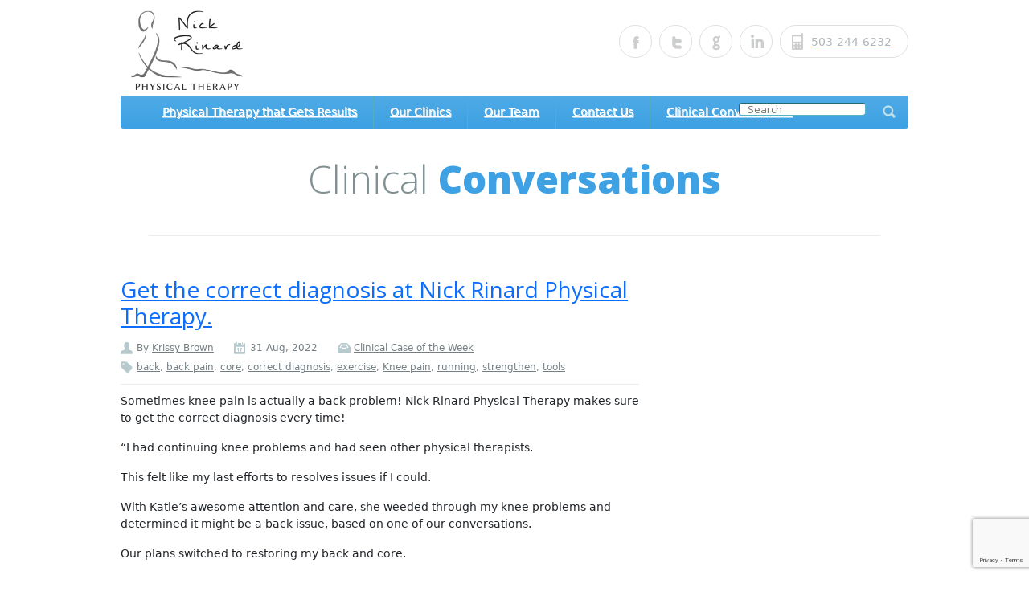

--- FILE ---
content_type: text/html; charset=UTF-8
request_url: https://rinardpt.com/get-the-correct-diagnosis-at-nick-rinard-physical-therapy-2/
body_size: 10235
content:
<!doctype html>
<!--[if IE 7]>    <html class="ie7" lang="en-US"> <![endif]-->
<!--[if IE 8]>    <html class="ie8" lang="en-US"> <![endif]-->
<!--[if IE 9]>    <html class="ie9" lang="en-US"> <![endif]-->
<!--[if (gt IE 9)|!(IE)]><!--> <html lang="en-US"> <!--<![endif]-->
		<head>
				<!-- META TAGS -->
				<meta charset="UTF-8" />
				<meta name="viewport" content="width=device-width" />
				
				<title>Get the correct diagnosis at Nick Rinard Physical Therapy. | Nick Rinard Physical Therapy</title>
                				               				                
                					<!-- FAVICON -->
					<link rel="shortcut icon" href="https://rinardpt.com/physicaltherapy/assets/favicon.ico" />
					                
                <!-- Style Sheet-->
				<link href='https://fonts.googleapis.com/css?family=Open+Sans:400italic,400,800,700,300' rel='stylesheet' type='text/css'>
				<link href='https://fonts.googleapis.com/css?family=Droid+Sans' rel='stylesheet' type='text/css'>
				<link rel="stylesheet" href="https://rinardpt.com/physicaltherapy/wp-content/themes/physicaltherapyportlandoregon/style.css"/>                                         
                
                <!-- Pingback URL -->
                <link rel="pingback" href="https://rinardpt.com/physicaltherapy/xmlrpc.php" />
                
                <!-- RSS -->
                <link rel="alternate" type="application/rss+xml" title="Nick Rinard Physical Therapy" href="https://rinardpt.com/feed/" />
                <link rel="alternate" type="application/atom+xml" title="Nick Rinard Physical Therapy" href="https://rinardpt.com/feed/atom/" />                                
                
                				
								
				<meta name='robots' content='max-image-preview:large' />
<link rel="alternate" type="application/rss+xml" title="Nick Rinard Physical Therapy &raquo; Feed" href="https://rinardpt.com/feed/" />
<link rel="alternate" type="application/rss+xml" title="Nick Rinard Physical Therapy &raquo; Comments Feed" href="https://rinardpt.com/comments/feed/" />
<link rel="alternate" type="application/rss+xml" title="Nick Rinard Physical Therapy &raquo; Get the correct diagnosis at Nick Rinard Physical Therapy. Comments Feed" href="https://rinardpt.com/get-the-correct-diagnosis-at-nick-rinard-physical-therapy-2/feed/" />
<link rel="alternate" title="oEmbed (JSON)" type="application/json+oembed" href="https://rinardpt.com/wp-json/oembed/1.0/embed?url=https%3A%2F%2Frinardpt.com%2Fget-the-correct-diagnosis-at-nick-rinard-physical-therapy-2%2F" />
<link rel="alternate" title="oEmbed (XML)" type="text/xml+oembed" href="https://rinardpt.com/wp-json/oembed/1.0/embed?url=https%3A%2F%2Frinardpt.com%2Fget-the-correct-diagnosis-at-nick-rinard-physical-therapy-2%2F&#038;format=xml" />
<style id='wp-img-auto-sizes-contain-inline-css' type='text/css'>
img:is([sizes=auto i],[sizes^="auto," i]){contain-intrinsic-size:3000px 1500px}
/*# sourceURL=wp-img-auto-sizes-contain-inline-css */
</style>
<style id='wp-emoji-styles-inline-css' type='text/css'>

	img.wp-smiley, img.emoji {
		display: inline !important;
		border: none !important;
		box-shadow: none !important;
		height: 1em !important;
		width: 1em !important;
		margin: 0 0.07em !important;
		vertical-align: -0.1em !important;
		background: none !important;
		padding: 0 !important;
	}
/*# sourceURL=wp-emoji-styles-inline-css */
</style>
<style id='wp-block-library-inline-css' type='text/css'>
:root{--wp-block-synced-color:#7a00df;--wp-block-synced-color--rgb:122,0,223;--wp-bound-block-color:var(--wp-block-synced-color);--wp-editor-canvas-background:#ddd;--wp-admin-theme-color:#007cba;--wp-admin-theme-color--rgb:0,124,186;--wp-admin-theme-color-darker-10:#006ba1;--wp-admin-theme-color-darker-10--rgb:0,107,160.5;--wp-admin-theme-color-darker-20:#005a87;--wp-admin-theme-color-darker-20--rgb:0,90,135;--wp-admin-border-width-focus:2px}@media (min-resolution:192dpi){:root{--wp-admin-border-width-focus:1.5px}}.wp-element-button{cursor:pointer}:root .has-very-light-gray-background-color{background-color:#eee}:root .has-very-dark-gray-background-color{background-color:#313131}:root .has-very-light-gray-color{color:#eee}:root .has-very-dark-gray-color{color:#313131}:root .has-vivid-green-cyan-to-vivid-cyan-blue-gradient-background{background:linear-gradient(135deg,#00d084,#0693e3)}:root .has-purple-crush-gradient-background{background:linear-gradient(135deg,#34e2e4,#4721fb 50%,#ab1dfe)}:root .has-hazy-dawn-gradient-background{background:linear-gradient(135deg,#faaca8,#dad0ec)}:root .has-subdued-olive-gradient-background{background:linear-gradient(135deg,#fafae1,#67a671)}:root .has-atomic-cream-gradient-background{background:linear-gradient(135deg,#fdd79a,#004a59)}:root .has-nightshade-gradient-background{background:linear-gradient(135deg,#330968,#31cdcf)}:root .has-midnight-gradient-background{background:linear-gradient(135deg,#020381,#2874fc)}:root{--wp--preset--font-size--normal:16px;--wp--preset--font-size--huge:42px}.has-regular-font-size{font-size:1em}.has-larger-font-size{font-size:2.625em}.has-normal-font-size{font-size:var(--wp--preset--font-size--normal)}.has-huge-font-size{font-size:var(--wp--preset--font-size--huge)}.has-text-align-center{text-align:center}.has-text-align-left{text-align:left}.has-text-align-right{text-align:right}.has-fit-text{white-space:nowrap!important}#end-resizable-editor-section{display:none}.aligncenter{clear:both}.items-justified-left{justify-content:flex-start}.items-justified-center{justify-content:center}.items-justified-right{justify-content:flex-end}.items-justified-space-between{justify-content:space-between}.screen-reader-text{border:0;clip-path:inset(50%);height:1px;margin:-1px;overflow:hidden;padding:0;position:absolute;width:1px;word-wrap:normal!important}.screen-reader-text:focus{background-color:#ddd;clip-path:none;color:#444;display:block;font-size:1em;height:auto;left:5px;line-height:normal;padding:15px 23px 14px;text-decoration:none;top:5px;width:auto;z-index:100000}html :where(.has-border-color){border-style:solid}html :where([style*=border-top-color]){border-top-style:solid}html :where([style*=border-right-color]){border-right-style:solid}html :where([style*=border-bottom-color]){border-bottom-style:solid}html :where([style*=border-left-color]){border-left-style:solid}html :where([style*=border-width]){border-style:solid}html :where([style*=border-top-width]){border-top-style:solid}html :where([style*=border-right-width]){border-right-style:solid}html :where([style*=border-bottom-width]){border-bottom-style:solid}html :where([style*=border-left-width]){border-left-style:solid}html :where(img[class*=wp-image-]){height:auto;max-width:100%}:where(figure){margin:0 0 1em}html :where(.is-position-sticky){--wp-admin--admin-bar--position-offset:var(--wp-admin--admin-bar--height,0px)}@media screen and (max-width:600px){html :where(.is-position-sticky){--wp-admin--admin-bar--position-offset:0px}}

/*# sourceURL=wp-block-library-inline-css */
</style><style id='wp-block-paragraph-inline-css' type='text/css'>
.is-small-text{font-size:.875em}.is-regular-text{font-size:1em}.is-large-text{font-size:2.25em}.is-larger-text{font-size:3em}.has-drop-cap:not(:focus):first-letter{float:left;font-size:8.4em;font-style:normal;font-weight:100;line-height:.68;margin:.05em .1em 0 0;text-transform:uppercase}body.rtl .has-drop-cap:not(:focus):first-letter{float:none;margin-left:.1em}p.has-drop-cap.has-background{overflow:hidden}:root :where(p.has-background){padding:1.25em 2.375em}:where(p.has-text-color:not(.has-link-color)) a{color:inherit}p.has-text-align-left[style*="writing-mode:vertical-lr"],p.has-text-align-right[style*="writing-mode:vertical-rl"]{rotate:180deg}
/*# sourceURL=https://rinardpt.com/physicaltherapy/wp-includes/blocks/paragraph/style.min.css */
</style>
<style id='global-styles-inline-css' type='text/css'>
:root{--wp--preset--aspect-ratio--square: 1;--wp--preset--aspect-ratio--4-3: 4/3;--wp--preset--aspect-ratio--3-4: 3/4;--wp--preset--aspect-ratio--3-2: 3/2;--wp--preset--aspect-ratio--2-3: 2/3;--wp--preset--aspect-ratio--16-9: 16/9;--wp--preset--aspect-ratio--9-16: 9/16;--wp--preset--color--black: #000000;--wp--preset--color--cyan-bluish-gray: #abb8c3;--wp--preset--color--white: #ffffff;--wp--preset--color--pale-pink: #f78da7;--wp--preset--color--vivid-red: #cf2e2e;--wp--preset--color--luminous-vivid-orange: #ff6900;--wp--preset--color--luminous-vivid-amber: #fcb900;--wp--preset--color--light-green-cyan: #7bdcb5;--wp--preset--color--vivid-green-cyan: #00d084;--wp--preset--color--pale-cyan-blue: #8ed1fc;--wp--preset--color--vivid-cyan-blue: #0693e3;--wp--preset--color--vivid-purple: #9b51e0;--wp--preset--gradient--vivid-cyan-blue-to-vivid-purple: linear-gradient(135deg,rgb(6,147,227) 0%,rgb(155,81,224) 100%);--wp--preset--gradient--light-green-cyan-to-vivid-green-cyan: linear-gradient(135deg,rgb(122,220,180) 0%,rgb(0,208,130) 100%);--wp--preset--gradient--luminous-vivid-amber-to-luminous-vivid-orange: linear-gradient(135deg,rgb(252,185,0) 0%,rgb(255,105,0) 100%);--wp--preset--gradient--luminous-vivid-orange-to-vivid-red: linear-gradient(135deg,rgb(255,105,0) 0%,rgb(207,46,46) 100%);--wp--preset--gradient--very-light-gray-to-cyan-bluish-gray: linear-gradient(135deg,rgb(238,238,238) 0%,rgb(169,184,195) 100%);--wp--preset--gradient--cool-to-warm-spectrum: linear-gradient(135deg,rgb(74,234,220) 0%,rgb(151,120,209) 20%,rgb(207,42,186) 40%,rgb(238,44,130) 60%,rgb(251,105,98) 80%,rgb(254,248,76) 100%);--wp--preset--gradient--blush-light-purple: linear-gradient(135deg,rgb(255,206,236) 0%,rgb(152,150,240) 100%);--wp--preset--gradient--blush-bordeaux: linear-gradient(135deg,rgb(254,205,165) 0%,rgb(254,45,45) 50%,rgb(107,0,62) 100%);--wp--preset--gradient--luminous-dusk: linear-gradient(135deg,rgb(255,203,112) 0%,rgb(199,81,192) 50%,rgb(65,88,208) 100%);--wp--preset--gradient--pale-ocean: linear-gradient(135deg,rgb(255,245,203) 0%,rgb(182,227,212) 50%,rgb(51,167,181) 100%);--wp--preset--gradient--electric-grass: linear-gradient(135deg,rgb(202,248,128) 0%,rgb(113,206,126) 100%);--wp--preset--gradient--midnight: linear-gradient(135deg,rgb(2,3,129) 0%,rgb(40,116,252) 100%);--wp--preset--font-size--small: 13px;--wp--preset--font-size--medium: 20px;--wp--preset--font-size--large: 36px;--wp--preset--font-size--x-large: 42px;--wp--preset--spacing--20: 0.44rem;--wp--preset--spacing--30: 0.67rem;--wp--preset--spacing--40: 1rem;--wp--preset--spacing--50: 1.5rem;--wp--preset--spacing--60: 2.25rem;--wp--preset--spacing--70: 3.38rem;--wp--preset--spacing--80: 5.06rem;--wp--preset--shadow--natural: 6px 6px 9px rgba(0, 0, 0, 0.2);--wp--preset--shadow--deep: 12px 12px 50px rgba(0, 0, 0, 0.4);--wp--preset--shadow--sharp: 6px 6px 0px rgba(0, 0, 0, 0.2);--wp--preset--shadow--outlined: 6px 6px 0px -3px rgb(255, 255, 255), 6px 6px rgb(0, 0, 0);--wp--preset--shadow--crisp: 6px 6px 0px rgb(0, 0, 0);}:where(.is-layout-flex){gap: 0.5em;}:where(.is-layout-grid){gap: 0.5em;}body .is-layout-flex{display: flex;}.is-layout-flex{flex-wrap: wrap;align-items: center;}.is-layout-flex > :is(*, div){margin: 0;}body .is-layout-grid{display: grid;}.is-layout-grid > :is(*, div){margin: 0;}:where(.wp-block-columns.is-layout-flex){gap: 2em;}:where(.wp-block-columns.is-layout-grid){gap: 2em;}:where(.wp-block-post-template.is-layout-flex){gap: 1.25em;}:where(.wp-block-post-template.is-layout-grid){gap: 1.25em;}.has-black-color{color: var(--wp--preset--color--black) !important;}.has-cyan-bluish-gray-color{color: var(--wp--preset--color--cyan-bluish-gray) !important;}.has-white-color{color: var(--wp--preset--color--white) !important;}.has-pale-pink-color{color: var(--wp--preset--color--pale-pink) !important;}.has-vivid-red-color{color: var(--wp--preset--color--vivid-red) !important;}.has-luminous-vivid-orange-color{color: var(--wp--preset--color--luminous-vivid-orange) !important;}.has-luminous-vivid-amber-color{color: var(--wp--preset--color--luminous-vivid-amber) !important;}.has-light-green-cyan-color{color: var(--wp--preset--color--light-green-cyan) !important;}.has-vivid-green-cyan-color{color: var(--wp--preset--color--vivid-green-cyan) !important;}.has-pale-cyan-blue-color{color: var(--wp--preset--color--pale-cyan-blue) !important;}.has-vivid-cyan-blue-color{color: var(--wp--preset--color--vivid-cyan-blue) !important;}.has-vivid-purple-color{color: var(--wp--preset--color--vivid-purple) !important;}.has-black-background-color{background-color: var(--wp--preset--color--black) !important;}.has-cyan-bluish-gray-background-color{background-color: var(--wp--preset--color--cyan-bluish-gray) !important;}.has-white-background-color{background-color: var(--wp--preset--color--white) !important;}.has-pale-pink-background-color{background-color: var(--wp--preset--color--pale-pink) !important;}.has-vivid-red-background-color{background-color: var(--wp--preset--color--vivid-red) !important;}.has-luminous-vivid-orange-background-color{background-color: var(--wp--preset--color--luminous-vivid-orange) !important;}.has-luminous-vivid-amber-background-color{background-color: var(--wp--preset--color--luminous-vivid-amber) !important;}.has-light-green-cyan-background-color{background-color: var(--wp--preset--color--light-green-cyan) !important;}.has-vivid-green-cyan-background-color{background-color: var(--wp--preset--color--vivid-green-cyan) !important;}.has-pale-cyan-blue-background-color{background-color: var(--wp--preset--color--pale-cyan-blue) !important;}.has-vivid-cyan-blue-background-color{background-color: var(--wp--preset--color--vivid-cyan-blue) !important;}.has-vivid-purple-background-color{background-color: var(--wp--preset--color--vivid-purple) !important;}.has-black-border-color{border-color: var(--wp--preset--color--black) !important;}.has-cyan-bluish-gray-border-color{border-color: var(--wp--preset--color--cyan-bluish-gray) !important;}.has-white-border-color{border-color: var(--wp--preset--color--white) !important;}.has-pale-pink-border-color{border-color: var(--wp--preset--color--pale-pink) !important;}.has-vivid-red-border-color{border-color: var(--wp--preset--color--vivid-red) !important;}.has-luminous-vivid-orange-border-color{border-color: var(--wp--preset--color--luminous-vivid-orange) !important;}.has-luminous-vivid-amber-border-color{border-color: var(--wp--preset--color--luminous-vivid-amber) !important;}.has-light-green-cyan-border-color{border-color: var(--wp--preset--color--light-green-cyan) !important;}.has-vivid-green-cyan-border-color{border-color: var(--wp--preset--color--vivid-green-cyan) !important;}.has-pale-cyan-blue-border-color{border-color: var(--wp--preset--color--pale-cyan-blue) !important;}.has-vivid-cyan-blue-border-color{border-color: var(--wp--preset--color--vivid-cyan-blue) !important;}.has-vivid-purple-border-color{border-color: var(--wp--preset--color--vivid-purple) !important;}.has-vivid-cyan-blue-to-vivid-purple-gradient-background{background: var(--wp--preset--gradient--vivid-cyan-blue-to-vivid-purple) !important;}.has-light-green-cyan-to-vivid-green-cyan-gradient-background{background: var(--wp--preset--gradient--light-green-cyan-to-vivid-green-cyan) !important;}.has-luminous-vivid-amber-to-luminous-vivid-orange-gradient-background{background: var(--wp--preset--gradient--luminous-vivid-amber-to-luminous-vivid-orange) !important;}.has-luminous-vivid-orange-to-vivid-red-gradient-background{background: var(--wp--preset--gradient--luminous-vivid-orange-to-vivid-red) !important;}.has-very-light-gray-to-cyan-bluish-gray-gradient-background{background: var(--wp--preset--gradient--very-light-gray-to-cyan-bluish-gray) !important;}.has-cool-to-warm-spectrum-gradient-background{background: var(--wp--preset--gradient--cool-to-warm-spectrum) !important;}.has-blush-light-purple-gradient-background{background: var(--wp--preset--gradient--blush-light-purple) !important;}.has-blush-bordeaux-gradient-background{background: var(--wp--preset--gradient--blush-bordeaux) !important;}.has-luminous-dusk-gradient-background{background: var(--wp--preset--gradient--luminous-dusk) !important;}.has-pale-ocean-gradient-background{background: var(--wp--preset--gradient--pale-ocean) !important;}.has-electric-grass-gradient-background{background: var(--wp--preset--gradient--electric-grass) !important;}.has-midnight-gradient-background{background: var(--wp--preset--gradient--midnight) !important;}.has-small-font-size{font-size: var(--wp--preset--font-size--small) !important;}.has-medium-font-size{font-size: var(--wp--preset--font-size--medium) !important;}.has-large-font-size{font-size: var(--wp--preset--font-size--large) !important;}.has-x-large-font-size{font-size: var(--wp--preset--font-size--x-large) !important;}
/*# sourceURL=global-styles-inline-css */
</style>

<style id='classic-theme-styles-inline-css' type='text/css'>
/*! This file is auto-generated */
.wp-block-button__link{color:#fff;background-color:#32373c;border-radius:9999px;box-shadow:none;text-decoration:none;padding:calc(.667em + 2px) calc(1.333em + 2px);font-size:1.125em}.wp-block-file__button{background:#32373c;color:#fff;text-decoration:none}
/*# sourceURL=/wp-includes/css/classic-themes.min.css */
</style>
<link rel='stylesheet' id='contact-form-7-css' href='https://rinardpt.com/physicaltherapy/wp-content/plugins/contact-form-7/includes/css/styles.css?ver=6.1.4' type='text/css' media='all' />
<link rel='stylesheet' id='easy_author_image-css' href='https://rinardpt.com/physicaltherapy/wp-content/plugins/easy-author-image/css/easy-author-image.css?ver=6.9' type='text/css' media='all' />
<link rel='stylesheet' id='newsletters-bootstrap-css' href='https://rinardpt.com/physicaltherapy/wp-content/plugins/newsletters-lite/views/assets/bootstrap-5.1.3-dist/css/bootstrap.min.css?ver=5.1.3' type='text/css' media='all' />
<link rel='stylesheet' id='fontawesome-css' href='https://rinardpt.com/physicaltherapy/wp-content/plugins/newsletters-lite/views/default2/css/fontawesome.css?ver=4.7.0' type='text/css' media='all' />
<link rel='stylesheet' id='select2-css' href='https://rinardpt.com/physicaltherapy/wp-content/plugins/newsletters-lite/views/default2/css/select2.css?ver=4.0.0' type='text/css' media='all' />
<link rel='stylesheet' id='newsletters-css' href='https://rinardpt.com/physicaltherapy/wp-content/plugins/newsletters-lite/views/default2/css/style.css?ver=6.9' type='text/css' media='all' />
<link rel='stylesheet' id='media-queries-css' href='https://rinardpt.com/physicaltherapy/wp-content/themes/physicaltherapyportlandoregon/media-queries.css?ver=6.9' type='text/css' media='all' />
<link rel='stylesheet' id='prettyPhoto-css' href='https://rinardpt.com/physicaltherapy/wp-content/themes/physicaltherapyportlandoregon/js/prettyPhoto/css/prettyPhoto.css?ver=6.9' type='text/css' media='all' />
<link rel='stylesheet' id='jquery-ui-css-css' href='https://rinardpt.com/physicaltherapy/wp-content/themes/physicaltherapyportlandoregon/css/redmond/jquery.ui.all.css?ver=6.9' type='text/css' media='all' />
<link rel='stylesheet' id='custom-css-css' href='https://rinardpt.com/physicaltherapy/wp-content/themes/physicaltherapyportlandoregon/custom.css?ver=6.9' type='text/css' media='all' />
<script type="text/javascript" src="https://rinardpt.com/physicaltherapy/wp-includes/js/jquery/jquery.min.js?ver=3.7.1" id="jquery-core-js"></script>
<script type="text/javascript" src="https://rinardpt.com/physicaltherapy/wp-includes/js/jquery/jquery-migrate.min.js?ver=3.4.1" id="jquery-migrate-js"></script>
<script type="text/javascript" src="https://rinardpt.com/physicaltherapy/wp-content/plugins/newsletters-lite/js/select2.js?ver=4.0.0" id="select2-js"></script>
<script type="text/javascript" src="https://rinardpt.com/physicaltherapy/wp-content/themes/physicaltherapyportlandoregon/js/prettyPhoto/js/jquery.prettyPhoto.js?ver=3.1.4" id="prettyphoto-js"></script>
<script type="text/javascript" src="https://rinardpt.com/physicaltherapy/wp-content/themes/physicaltherapyportlandoregon/js/jquery.validate.min.js?ver=1.10.0" id="validate-js"></script>
<script type="text/javascript" src="https://rinardpt.com/physicaltherapy/wp-content/themes/physicaltherapyportlandoregon/js/jquery.form.js?ver=3.18" id="forms-js"></script>
<link rel="https://api.w.org/" href="https://rinardpt.com/wp-json/" /><link rel="alternate" title="JSON" type="application/json" href="https://rinardpt.com/wp-json/wp/v2/posts/2816" /><link rel="EditURI" type="application/rsd+xml" title="RSD" href="https://rinardpt.com/physicaltherapy/xmlrpc.php?rsd" />
<link rel="canonical" href="https://rinardpt.com/get-the-correct-diagnosis-at-nick-rinard-physical-therapy-2/" />
<link rel='shortlink' href='https://rinardpt.com/?p=2816' />
<style type='text/css' id='dynamic-css'>

</style>
<script type="text/javascript">
var wpmlAjax = 'https://rinardpt.com/physicaltherapy/wp-content/plugins/newsletters-lite/newsletters-lite-ajax.php';
var wpmlUrl = 'https://rinardpt.com/physicaltherapy/wp-content/plugins/newsletters-lite';
var wpmlScroll = "Y";
var newsletters_locale = "en";

	var newsletters_ajaxurl = 'https://rinardpt.com/physicaltherapy/wp-admin/admin-ajax.php?';

$ = jQuery.noConflict();

jQuery(document).ready(function() {
	if (jQuery.isFunction(jQuery.fn.select2)) {
		jQuery('.newsletters select').select2();
	}
	
	if (jQuery.isFunction(jQuery.fn.tooltip)) {
		jQuery('[data-toggle="tooltip"]').tooltip();
	}
});
</script>

                
                <!--[if lt IE 9]>
	           		<script src="https://rinardpt.com/physicaltherapy/wp-content/themes/physicaltherapyportlandoregon/js/html5.js"></script>
	    		<![endif]-->
                
                <script>
  (function(i,s,o,g,r,a,m){i['GoogleAnalyticsObject']=r;i[r]=i[r]||function(){
  (i[r].q=i[r].q||[]).push(arguments)},i[r].l=1*new Date();a=s.createElement(o),
  m=s.getElementsByTagName(o)[0];a.async=1;a.src=g;m.parentNode.insertBefore(a,m)
  })(window,document,'script','//www.google-analytics.com/analytics.js','ga');

  ga('create', 'UA-38897619-2', 'rinardpt.com');
  ga('send', 'pageview');

</script>															
				
		</head>
		<body class="wp-singular post-template-default single single-post postid-2816 single-format-standard wp-theme-physicaltherapyportlandoregon">				
        
				<!-- Starting Website Wrapper -->
                <div id="wrapper">
                		
                        <!-- Starting Header of the website -->
                        <header id="header">
                        		
                                
                                <!-- Website Logo Place -->
                                <a href="https://rinardpt.com" class="logo"  title="Nick Rinard Physical Therapy">                                    	
                                                                            <img src="https://rinardpt.com/physicaltherapy/assets/RinardPTLogo_White2014_139x100.png" alt="Nick Rinard Physical Therapy">
                                                                            <span class="tagline">(formerly Mechanical Diagnosis and Therapy of Portland, PC)</span>
                                </a>                                    									
								
                                
                                            
                                                <ul class="social-nav">
                                                        <li class="facebook"><a target="_blank" href="http://facebook.com/mdtclinics"></a></li><li class="twitter"><a target="_blank" href="https://twitter.com/MDTClinics"></a></li><li class="google"><a target="_blank" href="https://www.google.com/maps/place/Nick+Rinard+Physical+Therapy/@45.4549829,-122.7192842,15z/data=!4m12!1m6!3m5!1s0x0:0x17a1110220c43e85!2sNick+Rinard+Physical+Therapy!8m2!3d45.4549829!4d-122.7192842!3m4!1s0x0:0x17a1110220c43e85!8m2!3d45.4549829!4d-122.7192842"></a></li><li class="linkedin"><a target="_blank" href="http://www.linkedin.com/company/mdt-of-portland"></a></li><li class="phone"><a target="_blank" href="tel:15032446232"><span>503-244-6232</span></a></li>                                                </ul>
                                				                                
								
                                
                                <nav class="main-nav clearfix">
                                		<!-- MAIN NAVIGATION -->
                                		<ul id="menu-mdthealthpress" class="menu"><li id="menu-item-196" class="menu-item menu-item-type-custom menu-item-object-custom menu-item-home menu-item-has-children menu-item-196"><a href="https://rinardpt.com">Physical Therapy that Gets Results</a>
<ul class="sub-menu">
	<li id="menu-item-166" class="menu-item menu-item-type-post_type menu-item-object-page menu-item-has-children menu-item-166"><a href="https://rinardpt.com/mdtmethod/">The MDT Method</a>
	<ul class="sub-menu">
		<li id="menu-item-165" class="menu-item menu-item-type-post_type menu-item-object-page menu-item-165"><a href="https://rinardpt.com/step1/">Step 1 – Evaluation</a></li>
		<li id="menu-item-163" class="menu-item menu-item-type-post_type menu-item-object-page menu-item-163"><a href="https://rinardpt.com/step2/">Step 2 – Treatment</a></li>
		<li id="menu-item-162" class="menu-item menu-item-type-post_type menu-item-object-page menu-item-162"><a href="https://rinardpt.com/step-3-prevention/">Step 3 – Prevention</a></li>
		<li id="menu-item-160" class="menu-item menu-item-type-post_type menu-item-object-page menu-item-160"><a href="https://rinardpt.com/sample-exercises/">Sample Exercises</a></li>
	</ul>
</li>
	<li id="menu-item-217" class="menu-item menu-item-type-post_type menu-item-object-page menu-item-217"><a href="https://rinardpt.com/occupational-therapy/">Hand Therapy and OT</a></li>
</ul>
</li>
<li id="menu-item-156" class="menu-item menu-item-type-post_type menu-item-object-page menu-item-has-children menu-item-156"><a href="https://rinardpt.com/our-clinics/">Our Clinics</a>
<ul class="sub-menu">
	<li id="menu-item-526" class="menu-item menu-item-type-post_type menu-item-object-page menu-item-526"><a href="https://rinardpt.com/our-clinics/">Locations</a></li>
	<li id="menu-item-155" class="menu-item menu-item-type-post_type menu-item-object-page menu-item-155"><a href="https://rinardpt.com/testimonial/">Testimonials</a></li>
</ul>
</li>
<li id="menu-item-159" class="menu-item menu-item-type-post_type menu-item-object-page menu-item-has-children menu-item-159"><a href="https://rinardpt.com/therapists/">Our Team</a>
<ul class="sub-menu">
	<li id="menu-item-235" class="menu-item menu-item-type-post_type menu-item-object-physicaltherapist menu-item-235"><a href="https://rinardpt.com/physicaltherapist/nick-rinard-mpt-cert-mdt/">Nick Rinard MPT, Cert MDT</a></li>
	<li id="menu-item-2147" class="menu-item menu-item-type-post_type menu-item-object-physicaltherapist menu-item-2147"><a href="https://rinardpt.com/physicaltherapist/katie-noles-bowers-dpt/">Katie Noles-Bowers, DPT</a></li>
	<li id="menu-item-236" class="menu-item menu-item-type-post_type menu-item-object-physicaltherapist menu-item-236"><a href="https://rinardpt.com/physicaltherapist/natasha-rinard/">Natasha Rinard, OTR/L</a></li>
	<li id="menu-item-1165" class="menu-item menu-item-type-post_type menu-item-object-physicaltherapist menu-item-1165"><a href="https://rinardpt.com/?post_type=physicaltherapist&#038;p=1161">Margo, DPT</a></li>
	<li id="menu-item-388" class="menu-item menu-item-type-post_type menu-item-object-page menu-item-388"><a href="https://rinardpt.com/staff/">Office Staff</a></li>
	<li id="menu-item-1159" class="menu-item menu-item-type-taxonomy menu-item-object-category menu-item-1159"><a href="https://rinardpt.com/category/employment-opportunities/">Employment Opportunities</a></li>
</ul>
</li>
<li id="menu-item-153" class="menu-item menu-item-type-post_type menu-item-object-page menu-item-has-children menu-item-153"><a href="https://rinardpt.com/contact/">Contact Us</a>
<ul class="sub-menu">
	<li id="menu-item-154" class="menu-item menu-item-type-post_type menu-item-object-page menu-item-154"><a href="https://rinardpt.com/referral/">Referral</a></li>
	<li id="menu-item-161" class="menu-item menu-item-type-post_type menu-item-object-page menu-item-161"><a href="https://rinardpt.com/professional-links/">Professional Links</a></li>
	<li id="menu-item-300" class="menu-item menu-item-type-post_type menu-item-object-page menu-item-has-children menu-item-300"><a href="https://rinardpt.com/mdt-insurance-motor-vehicle-accident-workers-compensation/">Insurance Questions</a>
	<ul class="sub-menu">
		<li id="menu-item-299" class="menu-item menu-item-type-post_type menu-item-object-page menu-item-299"><a href="https://rinardpt.com/insurance/">Insurance Companies</a></li>
		<li id="menu-item-327" class="menu-item menu-item-type-post_type menu-item-object-faq menu-item-327"><a href="https://rinardpt.com/question/do-i-need-a-referral-from-a-physician-for-treatment-in-physical-therapy/">Do I need a referral from a Physician for treatment in Physical Therapy</a></li>
	</ul>
</li>
</ul>
</li>
<li id="menu-item-383" class="menu-item menu-item-type-post_type menu-item-object-page current_page_parent menu-item-383"><a href="https://rinardpt.com/clinical-conversations/">Clinical Conversations</a></li>
</ul>                                        
                                        <!-- GLOBAL SEARCH -->
                                        <form method="get" action="https://rinardpt.com" id="topsearch">
                                        		<p>
                                                		<input type="text" placeholder="Search" name="s" id="tsearch">
                                                        <input type="submit" id="topsubmit" value="">
                                                </p>
                                        </form>
                                </nav>
                        </header><!-- ending of header of the website -->
                        
                        <hgroup class="page-head">
                        		                                <h1>Clinical <span>Conversations</span></h1>
                                <h5></h5>
                        </hgroup>
                        
                        <div id="container" class="clearfix">
								
                                <div id="content">
								
                                												<article id="post-2816" class="clearfix post-2816 post type-post status-publish format-standard hentry category-clinical-case-of-the-week tag-back tag-back-pain tag-core tag-correct-diagnosis tag-exercise tag-knee-pain tag-running tag-strengthen tag-tools">
										
											<header>
												<h3 class="post-title">
                                                    <a href="https://rinardpt.com/get-the-correct-diagnosis-at-nick-rinard-physical-therapy-2/">Get the correct diagnosis at Nick Rinard Physical Therapy.</a>
												</h3>
												
												<div class="post-meta">
													<span class="author"><?c2c_get_author_image( $args = array('author_id') )?>By <a href="https://rinardpt.com/author/kmarshallrinardpt-com/" title="Posts by Krissy Brown" rel="author">Krissy Brown</a></span>
													<span class="date">31 Aug, 2022</span>
													<span class="category"><a href="https://rinardpt.com/category/clinical-case-of-the-week/">Clinical Case of the Week</a></span>
													<span class="tag"><a href="https://rinardpt.com/tag/back/" rel="tag">back</a>, <a href="https://rinardpt.com/tag/back-pain/" rel="tag">back pain</a>, <a href="https://rinardpt.com/tag/core/" rel="tag">core</a>, <a href="https://rinardpt.com/tag/correct-diagnosis/" rel="tag">correct diagnosis</a>, <a href="https://rinardpt.com/tag/exercise/" rel="tag">exercise</a>, <a href="https://rinardpt.com/tag/knee-pain/" rel="tag">Knee pain</a>, <a href="https://rinardpt.com/tag/running/" rel="tag">running</a>, <a href="https://rinardpt.com/tag/strengthen/" rel="tag">strengthen</a>, <a href="https://rinardpt.com/tag/tools/" rel="tag">tools</a></span>
												</div><!-- end of post meta -->
                                                
																									
											</header>			
                                            																			
                                            
<p>Sometimes knee pain is actually a back problem! Nick Rinard Physical Therapy makes sure to get the correct diagnosis every time!</p>



<p>“I had continuing knee problems and had seen other physical therapists.</p>



<p>This felt like my last efforts to resolves issues if I could.</p>



<p>With Katie’s awesome attention and care, she weeded through my knee problems and determined it might be a back issue, based on one of our conversations.</p>



<p>Our plans switched to restoring my back and core.</p>



<p>As a result, knee issues decreased!! I am back to running longer distances with no knee issues!</p>



<p>I have the tools/exercises to continue strengthening!</p>



<p>(Teagan was also an amazing student intern – loved that Nick and Katie took her on and helped her hone her skills. She took everything on very well.)”</p>



<p>Jennifer</p>
																					                                                                                        
                                            
										</article>
                                        
                                        									
                                    	<section id="comments">

	
	
	
	
</section><!-- end of comments -->										
                                </div>
                                
                                								<aside id="sidebar">
                                																						
                                </aside>                                
                                                                
                                								
                                								
                        </div><!-- end of container -->
                        
                        <div id="footer-wrap">
                        		
                                <footer class="clearfix">
                                
										<section class="footer-widget">
                                            										    													
										</section>
										
										<section class="footer-widget">
                                            										                                            
										</section>
										
										<section class="footer-widget">
                                            										                                             
										</section>
										
										<section class="footer-widget">
                                                                                           
										                                         
										</section>
									
                                </footer><!-- end of #bottom -->                                                       		                                
								
                        </div><!-- footer-wrap -->
                        
						<div id="footer-bottom-wrapper">
							<div id="footer-bottom">
									<p class="copyrights">&copy; 2000 - 2026 Mechanical Diagnosis and Therapy of Portland, PC DBA   Nick Rinard Physical Therapy - All rights reserved.</p>
									<p class="author"></p>
		                    </div><!-- footer-bottom -->
						</div>
                        
                </div><!-- End of Wrapper Div -->							
                
				<a href="#top" id="scroll-top"></a>
				
                <script type="speculationrules">
{"prefetch":[{"source":"document","where":{"and":[{"href_matches":"/*"},{"not":{"href_matches":["/physicaltherapy/wp-*.php","/physicaltherapy/wp-admin/*","/physicaltherapy/assets/*","/physicaltherapy/wp-content/*","/physicaltherapy/wp-content/plugins/*","/physicaltherapy/wp-content/themes/physicaltherapyportlandoregon/*","/*\\?(.+)"]}},{"not":{"selector_matches":"a[rel~=\"nofollow\"]"}},{"not":{"selector_matches":".no-prefetch, .no-prefetch a"}}]},"eagerness":"conservative"}]}
</script>
<script type="text/javascript" src="https://rinardpt.com/physicaltherapy/wp-includes/js/comment-reply.min.js?ver=6.9" id="comment-reply-js" async="async" data-wp-strategy="async" fetchpriority="low"></script>
<script type="text/javascript" src="https://rinardpt.com/physicaltherapy/wp-includes/js/dist/hooks.min.js?ver=dd5603f07f9220ed27f1" id="wp-hooks-js"></script>
<script type="text/javascript" src="https://rinardpt.com/physicaltherapy/wp-includes/js/dist/i18n.min.js?ver=c26c3dc7bed366793375" id="wp-i18n-js"></script>
<script type="text/javascript" id="wp-i18n-js-after">
/* <![CDATA[ */
wp.i18n.setLocaleData( { 'text direction\u0004ltr': [ 'ltr' ] } );
//# sourceURL=wp-i18n-js-after
/* ]]> */
</script>
<script type="text/javascript" src="https://rinardpt.com/physicaltherapy/wp-content/plugins/contact-form-7/includes/swv/js/index.js?ver=6.1.4" id="swv-js"></script>
<script type="text/javascript" id="contact-form-7-js-before">
/* <![CDATA[ */
var wpcf7 = {
    "api": {
        "root": "https:\/\/rinardpt.com\/wp-json\/",
        "namespace": "contact-form-7\/v1"
    }
};
//# sourceURL=contact-form-7-js-before
/* ]]> */
</script>
<script type="text/javascript" src="https://rinardpt.com/physicaltherapy/wp-content/plugins/contact-form-7/includes/js/index.js?ver=6.1.4" id="contact-form-7-js"></script>
<script type="text/javascript" src="https://rinardpt.com/physicaltherapy/wp-includes/js/jquery/jquery.form.min.js?ver=4.3.0" id="jquery-form-js"></script>
<script type="text/javascript" src="https://rinardpt.com/physicaltherapy/wp-content/plugins/newsletters-lite/js/wp-mailinglist.js?ver=6.9" id="newsletters-lite-js"></script>
<script type="text/javascript" id="newsletters-functions-js-extra">
/* <![CDATA[ */
var newsletters = {"ajax_error":"An Ajax error occurred, please submit again.","ajaxnonce":{"subscribe":"346630b00c"}};
//# sourceURL=newsletters-functions-js-extra
/* ]]> */
</script>
<script type="text/javascript" src="https://rinardpt.com/physicaltherapy/wp-content/plugins/newsletters-lite/views/default2/js/functions.js?ver=6.9" id="newsletters-functions-js"></script>
<script type="text/javascript" src="https://rinardpt.com/physicaltherapy/wp-includes/js/jquery/ui/core.min.js?ver=1.13.3" id="jquery-ui-core-js"></script>
<script type="text/javascript" src="https://rinardpt.com/physicaltherapy/wp-includes/js/jquery/ui/datepicker.min.js?ver=1.13.3" id="jquery-ui-datepicker-js"></script>
<script type="text/javascript" id="jquery-ui-datepicker-js-after">
/* <![CDATA[ */
jQuery(function(jQuery){jQuery.datepicker.setDefaults({"closeText":"Close","currentText":"Today","monthNames":["January","February","March","April","May","June","July","August","September","October","November","December"],"monthNamesShort":["Jan","Feb","Mar","Apr","May","Jun","Jul","Aug","Sep","Oct","Nov","Dec"],"nextText":"Next","prevText":"Previous","dayNames":["Sunday","Monday","Tuesday","Wednesday","Thursday","Friday","Saturday"],"dayNamesShort":["Sun","Mon","Tue","Wed","Thu","Fri","Sat"],"dayNamesMin":["S","M","T","W","T","F","S"],"dateFormat":"MM d, yy","firstDay":1,"isRTL":false});});
//# sourceURL=jquery-ui-datepicker-js-after
/* ]]> */
</script>
<script type="text/javascript" src="https://rinardpt.com/physicaltherapy/wp-content/themes/physicaltherapyportlandoregon/js/custom.js?ver=1.2" id="custom-js"></script>
<script type="text/javascript" src="https://www.google.com/recaptcha/api.js?render=6LdMECYpAAAAAH5IC90m4hl6uz7_0pgES9T2Z9KN&amp;ver=3.0" id="google-recaptcha-js"></script>
<script type="text/javascript" src="https://rinardpt.com/physicaltherapy/wp-includes/js/dist/vendor/wp-polyfill.min.js?ver=3.15.0" id="wp-polyfill-js"></script>
<script type="text/javascript" id="wpcf7-recaptcha-js-before">
/* <![CDATA[ */
var wpcf7_recaptcha = {
    "sitekey": "6LdMECYpAAAAAH5IC90m4hl6uz7_0pgES9T2Z9KN",
    "actions": {
        "homepage": "homepage",
        "contactform": "contactform"
    }
};
//# sourceURL=wpcf7-recaptcha-js-before
/* ]]> */
</script>
<script type="text/javascript" src="https://rinardpt.com/physicaltherapy/wp-content/plugins/contact-form-7/modules/recaptcha/index.js?ver=6.1.4" id="wpcf7-recaptcha-js"></script>
<script id="wp-emoji-settings" type="application/json">
{"baseUrl":"https://s.w.org/images/core/emoji/17.0.2/72x72/","ext":".png","svgUrl":"https://s.w.org/images/core/emoji/17.0.2/svg/","svgExt":".svg","source":{"concatemoji":"https://rinardpt.com/physicaltherapy/wp-includes/js/wp-emoji-release.min.js?ver=6.9"}}
</script>
<script type="module">
/* <![CDATA[ */
/*! This file is auto-generated */
const a=JSON.parse(document.getElementById("wp-emoji-settings").textContent),o=(window._wpemojiSettings=a,"wpEmojiSettingsSupports"),s=["flag","emoji"];function i(e){try{var t={supportTests:e,timestamp:(new Date).valueOf()};sessionStorage.setItem(o,JSON.stringify(t))}catch(e){}}function c(e,t,n){e.clearRect(0,0,e.canvas.width,e.canvas.height),e.fillText(t,0,0);t=new Uint32Array(e.getImageData(0,0,e.canvas.width,e.canvas.height).data);e.clearRect(0,0,e.canvas.width,e.canvas.height),e.fillText(n,0,0);const a=new Uint32Array(e.getImageData(0,0,e.canvas.width,e.canvas.height).data);return t.every((e,t)=>e===a[t])}function p(e,t){e.clearRect(0,0,e.canvas.width,e.canvas.height),e.fillText(t,0,0);var n=e.getImageData(16,16,1,1);for(let e=0;e<n.data.length;e++)if(0!==n.data[e])return!1;return!0}function u(e,t,n,a){switch(t){case"flag":return n(e,"\ud83c\udff3\ufe0f\u200d\u26a7\ufe0f","\ud83c\udff3\ufe0f\u200b\u26a7\ufe0f")?!1:!n(e,"\ud83c\udde8\ud83c\uddf6","\ud83c\udde8\u200b\ud83c\uddf6")&&!n(e,"\ud83c\udff4\udb40\udc67\udb40\udc62\udb40\udc65\udb40\udc6e\udb40\udc67\udb40\udc7f","\ud83c\udff4\u200b\udb40\udc67\u200b\udb40\udc62\u200b\udb40\udc65\u200b\udb40\udc6e\u200b\udb40\udc67\u200b\udb40\udc7f");case"emoji":return!a(e,"\ud83e\u1fac8")}return!1}function f(e,t,n,a){let r;const o=(r="undefined"!=typeof WorkerGlobalScope&&self instanceof WorkerGlobalScope?new OffscreenCanvas(300,150):document.createElement("canvas")).getContext("2d",{willReadFrequently:!0}),s=(o.textBaseline="top",o.font="600 32px Arial",{});return e.forEach(e=>{s[e]=t(o,e,n,a)}),s}function r(e){var t=document.createElement("script");t.src=e,t.defer=!0,document.head.appendChild(t)}a.supports={everything:!0,everythingExceptFlag:!0},new Promise(t=>{let n=function(){try{var e=JSON.parse(sessionStorage.getItem(o));if("object"==typeof e&&"number"==typeof e.timestamp&&(new Date).valueOf()<e.timestamp+604800&&"object"==typeof e.supportTests)return e.supportTests}catch(e){}return null}();if(!n){if("undefined"!=typeof Worker&&"undefined"!=typeof OffscreenCanvas&&"undefined"!=typeof URL&&URL.createObjectURL&&"undefined"!=typeof Blob)try{var e="postMessage("+f.toString()+"("+[JSON.stringify(s),u.toString(),c.toString(),p.toString()].join(",")+"));",a=new Blob([e],{type:"text/javascript"});const r=new Worker(URL.createObjectURL(a),{name:"wpTestEmojiSupports"});return void(r.onmessage=e=>{i(n=e.data),r.terminate(),t(n)})}catch(e){}i(n=f(s,u,c,p))}t(n)}).then(e=>{for(const n in e)a.supports[n]=e[n],a.supports.everything=a.supports.everything&&a.supports[n],"flag"!==n&&(a.supports.everythingExceptFlag=a.supports.everythingExceptFlag&&a.supports[n]);var t;a.supports.everythingExceptFlag=a.supports.everythingExceptFlag&&!a.supports.flag,a.supports.everything||((t=a.source||{}).concatemoji?r(t.concatemoji):t.wpemoji&&t.twemoji&&(r(t.twemoji),r(t.wpemoji)))});
//# sourceURL=https://rinardpt.com/physicaltherapy/wp-includes/js/wp-emoji-loader.min.js
/* ]]> */
</script>
                	
		</body>
</html>	  




--- FILE ---
content_type: text/html; charset=utf-8
request_url: https://www.google.com/recaptcha/api2/anchor?ar=1&k=6LdMECYpAAAAAH5IC90m4hl6uz7_0pgES9T2Z9KN&co=aHR0cHM6Ly9yaW5hcmRwdC5jb206NDQz&hl=en&v=PoyoqOPhxBO7pBk68S4YbpHZ&size=invisible&anchor-ms=20000&execute-ms=30000&cb=4il0vg9ncezc
body_size: 48603
content:
<!DOCTYPE HTML><html dir="ltr" lang="en"><head><meta http-equiv="Content-Type" content="text/html; charset=UTF-8">
<meta http-equiv="X-UA-Compatible" content="IE=edge">
<title>reCAPTCHA</title>
<style type="text/css">
/* cyrillic-ext */
@font-face {
  font-family: 'Roboto';
  font-style: normal;
  font-weight: 400;
  font-stretch: 100%;
  src: url(//fonts.gstatic.com/s/roboto/v48/KFO7CnqEu92Fr1ME7kSn66aGLdTylUAMa3GUBHMdazTgWw.woff2) format('woff2');
  unicode-range: U+0460-052F, U+1C80-1C8A, U+20B4, U+2DE0-2DFF, U+A640-A69F, U+FE2E-FE2F;
}
/* cyrillic */
@font-face {
  font-family: 'Roboto';
  font-style: normal;
  font-weight: 400;
  font-stretch: 100%;
  src: url(//fonts.gstatic.com/s/roboto/v48/KFO7CnqEu92Fr1ME7kSn66aGLdTylUAMa3iUBHMdazTgWw.woff2) format('woff2');
  unicode-range: U+0301, U+0400-045F, U+0490-0491, U+04B0-04B1, U+2116;
}
/* greek-ext */
@font-face {
  font-family: 'Roboto';
  font-style: normal;
  font-weight: 400;
  font-stretch: 100%;
  src: url(//fonts.gstatic.com/s/roboto/v48/KFO7CnqEu92Fr1ME7kSn66aGLdTylUAMa3CUBHMdazTgWw.woff2) format('woff2');
  unicode-range: U+1F00-1FFF;
}
/* greek */
@font-face {
  font-family: 'Roboto';
  font-style: normal;
  font-weight: 400;
  font-stretch: 100%;
  src: url(//fonts.gstatic.com/s/roboto/v48/KFO7CnqEu92Fr1ME7kSn66aGLdTylUAMa3-UBHMdazTgWw.woff2) format('woff2');
  unicode-range: U+0370-0377, U+037A-037F, U+0384-038A, U+038C, U+038E-03A1, U+03A3-03FF;
}
/* math */
@font-face {
  font-family: 'Roboto';
  font-style: normal;
  font-weight: 400;
  font-stretch: 100%;
  src: url(//fonts.gstatic.com/s/roboto/v48/KFO7CnqEu92Fr1ME7kSn66aGLdTylUAMawCUBHMdazTgWw.woff2) format('woff2');
  unicode-range: U+0302-0303, U+0305, U+0307-0308, U+0310, U+0312, U+0315, U+031A, U+0326-0327, U+032C, U+032F-0330, U+0332-0333, U+0338, U+033A, U+0346, U+034D, U+0391-03A1, U+03A3-03A9, U+03B1-03C9, U+03D1, U+03D5-03D6, U+03F0-03F1, U+03F4-03F5, U+2016-2017, U+2034-2038, U+203C, U+2040, U+2043, U+2047, U+2050, U+2057, U+205F, U+2070-2071, U+2074-208E, U+2090-209C, U+20D0-20DC, U+20E1, U+20E5-20EF, U+2100-2112, U+2114-2115, U+2117-2121, U+2123-214F, U+2190, U+2192, U+2194-21AE, U+21B0-21E5, U+21F1-21F2, U+21F4-2211, U+2213-2214, U+2216-22FF, U+2308-230B, U+2310, U+2319, U+231C-2321, U+2336-237A, U+237C, U+2395, U+239B-23B7, U+23D0, U+23DC-23E1, U+2474-2475, U+25AF, U+25B3, U+25B7, U+25BD, U+25C1, U+25CA, U+25CC, U+25FB, U+266D-266F, U+27C0-27FF, U+2900-2AFF, U+2B0E-2B11, U+2B30-2B4C, U+2BFE, U+3030, U+FF5B, U+FF5D, U+1D400-1D7FF, U+1EE00-1EEFF;
}
/* symbols */
@font-face {
  font-family: 'Roboto';
  font-style: normal;
  font-weight: 400;
  font-stretch: 100%;
  src: url(//fonts.gstatic.com/s/roboto/v48/KFO7CnqEu92Fr1ME7kSn66aGLdTylUAMaxKUBHMdazTgWw.woff2) format('woff2');
  unicode-range: U+0001-000C, U+000E-001F, U+007F-009F, U+20DD-20E0, U+20E2-20E4, U+2150-218F, U+2190, U+2192, U+2194-2199, U+21AF, U+21E6-21F0, U+21F3, U+2218-2219, U+2299, U+22C4-22C6, U+2300-243F, U+2440-244A, U+2460-24FF, U+25A0-27BF, U+2800-28FF, U+2921-2922, U+2981, U+29BF, U+29EB, U+2B00-2BFF, U+4DC0-4DFF, U+FFF9-FFFB, U+10140-1018E, U+10190-1019C, U+101A0, U+101D0-101FD, U+102E0-102FB, U+10E60-10E7E, U+1D2C0-1D2D3, U+1D2E0-1D37F, U+1F000-1F0FF, U+1F100-1F1AD, U+1F1E6-1F1FF, U+1F30D-1F30F, U+1F315, U+1F31C, U+1F31E, U+1F320-1F32C, U+1F336, U+1F378, U+1F37D, U+1F382, U+1F393-1F39F, U+1F3A7-1F3A8, U+1F3AC-1F3AF, U+1F3C2, U+1F3C4-1F3C6, U+1F3CA-1F3CE, U+1F3D4-1F3E0, U+1F3ED, U+1F3F1-1F3F3, U+1F3F5-1F3F7, U+1F408, U+1F415, U+1F41F, U+1F426, U+1F43F, U+1F441-1F442, U+1F444, U+1F446-1F449, U+1F44C-1F44E, U+1F453, U+1F46A, U+1F47D, U+1F4A3, U+1F4B0, U+1F4B3, U+1F4B9, U+1F4BB, U+1F4BF, U+1F4C8-1F4CB, U+1F4D6, U+1F4DA, U+1F4DF, U+1F4E3-1F4E6, U+1F4EA-1F4ED, U+1F4F7, U+1F4F9-1F4FB, U+1F4FD-1F4FE, U+1F503, U+1F507-1F50B, U+1F50D, U+1F512-1F513, U+1F53E-1F54A, U+1F54F-1F5FA, U+1F610, U+1F650-1F67F, U+1F687, U+1F68D, U+1F691, U+1F694, U+1F698, U+1F6AD, U+1F6B2, U+1F6B9-1F6BA, U+1F6BC, U+1F6C6-1F6CF, U+1F6D3-1F6D7, U+1F6E0-1F6EA, U+1F6F0-1F6F3, U+1F6F7-1F6FC, U+1F700-1F7FF, U+1F800-1F80B, U+1F810-1F847, U+1F850-1F859, U+1F860-1F887, U+1F890-1F8AD, U+1F8B0-1F8BB, U+1F8C0-1F8C1, U+1F900-1F90B, U+1F93B, U+1F946, U+1F984, U+1F996, U+1F9E9, U+1FA00-1FA6F, U+1FA70-1FA7C, U+1FA80-1FA89, U+1FA8F-1FAC6, U+1FACE-1FADC, U+1FADF-1FAE9, U+1FAF0-1FAF8, U+1FB00-1FBFF;
}
/* vietnamese */
@font-face {
  font-family: 'Roboto';
  font-style: normal;
  font-weight: 400;
  font-stretch: 100%;
  src: url(//fonts.gstatic.com/s/roboto/v48/KFO7CnqEu92Fr1ME7kSn66aGLdTylUAMa3OUBHMdazTgWw.woff2) format('woff2');
  unicode-range: U+0102-0103, U+0110-0111, U+0128-0129, U+0168-0169, U+01A0-01A1, U+01AF-01B0, U+0300-0301, U+0303-0304, U+0308-0309, U+0323, U+0329, U+1EA0-1EF9, U+20AB;
}
/* latin-ext */
@font-face {
  font-family: 'Roboto';
  font-style: normal;
  font-weight: 400;
  font-stretch: 100%;
  src: url(//fonts.gstatic.com/s/roboto/v48/KFO7CnqEu92Fr1ME7kSn66aGLdTylUAMa3KUBHMdazTgWw.woff2) format('woff2');
  unicode-range: U+0100-02BA, U+02BD-02C5, U+02C7-02CC, U+02CE-02D7, U+02DD-02FF, U+0304, U+0308, U+0329, U+1D00-1DBF, U+1E00-1E9F, U+1EF2-1EFF, U+2020, U+20A0-20AB, U+20AD-20C0, U+2113, U+2C60-2C7F, U+A720-A7FF;
}
/* latin */
@font-face {
  font-family: 'Roboto';
  font-style: normal;
  font-weight: 400;
  font-stretch: 100%;
  src: url(//fonts.gstatic.com/s/roboto/v48/KFO7CnqEu92Fr1ME7kSn66aGLdTylUAMa3yUBHMdazQ.woff2) format('woff2');
  unicode-range: U+0000-00FF, U+0131, U+0152-0153, U+02BB-02BC, U+02C6, U+02DA, U+02DC, U+0304, U+0308, U+0329, U+2000-206F, U+20AC, U+2122, U+2191, U+2193, U+2212, U+2215, U+FEFF, U+FFFD;
}
/* cyrillic-ext */
@font-face {
  font-family: 'Roboto';
  font-style: normal;
  font-weight: 500;
  font-stretch: 100%;
  src: url(//fonts.gstatic.com/s/roboto/v48/KFO7CnqEu92Fr1ME7kSn66aGLdTylUAMa3GUBHMdazTgWw.woff2) format('woff2');
  unicode-range: U+0460-052F, U+1C80-1C8A, U+20B4, U+2DE0-2DFF, U+A640-A69F, U+FE2E-FE2F;
}
/* cyrillic */
@font-face {
  font-family: 'Roboto';
  font-style: normal;
  font-weight: 500;
  font-stretch: 100%;
  src: url(//fonts.gstatic.com/s/roboto/v48/KFO7CnqEu92Fr1ME7kSn66aGLdTylUAMa3iUBHMdazTgWw.woff2) format('woff2');
  unicode-range: U+0301, U+0400-045F, U+0490-0491, U+04B0-04B1, U+2116;
}
/* greek-ext */
@font-face {
  font-family: 'Roboto';
  font-style: normal;
  font-weight: 500;
  font-stretch: 100%;
  src: url(//fonts.gstatic.com/s/roboto/v48/KFO7CnqEu92Fr1ME7kSn66aGLdTylUAMa3CUBHMdazTgWw.woff2) format('woff2');
  unicode-range: U+1F00-1FFF;
}
/* greek */
@font-face {
  font-family: 'Roboto';
  font-style: normal;
  font-weight: 500;
  font-stretch: 100%;
  src: url(//fonts.gstatic.com/s/roboto/v48/KFO7CnqEu92Fr1ME7kSn66aGLdTylUAMa3-UBHMdazTgWw.woff2) format('woff2');
  unicode-range: U+0370-0377, U+037A-037F, U+0384-038A, U+038C, U+038E-03A1, U+03A3-03FF;
}
/* math */
@font-face {
  font-family: 'Roboto';
  font-style: normal;
  font-weight: 500;
  font-stretch: 100%;
  src: url(//fonts.gstatic.com/s/roboto/v48/KFO7CnqEu92Fr1ME7kSn66aGLdTylUAMawCUBHMdazTgWw.woff2) format('woff2');
  unicode-range: U+0302-0303, U+0305, U+0307-0308, U+0310, U+0312, U+0315, U+031A, U+0326-0327, U+032C, U+032F-0330, U+0332-0333, U+0338, U+033A, U+0346, U+034D, U+0391-03A1, U+03A3-03A9, U+03B1-03C9, U+03D1, U+03D5-03D6, U+03F0-03F1, U+03F4-03F5, U+2016-2017, U+2034-2038, U+203C, U+2040, U+2043, U+2047, U+2050, U+2057, U+205F, U+2070-2071, U+2074-208E, U+2090-209C, U+20D0-20DC, U+20E1, U+20E5-20EF, U+2100-2112, U+2114-2115, U+2117-2121, U+2123-214F, U+2190, U+2192, U+2194-21AE, U+21B0-21E5, U+21F1-21F2, U+21F4-2211, U+2213-2214, U+2216-22FF, U+2308-230B, U+2310, U+2319, U+231C-2321, U+2336-237A, U+237C, U+2395, U+239B-23B7, U+23D0, U+23DC-23E1, U+2474-2475, U+25AF, U+25B3, U+25B7, U+25BD, U+25C1, U+25CA, U+25CC, U+25FB, U+266D-266F, U+27C0-27FF, U+2900-2AFF, U+2B0E-2B11, U+2B30-2B4C, U+2BFE, U+3030, U+FF5B, U+FF5D, U+1D400-1D7FF, U+1EE00-1EEFF;
}
/* symbols */
@font-face {
  font-family: 'Roboto';
  font-style: normal;
  font-weight: 500;
  font-stretch: 100%;
  src: url(//fonts.gstatic.com/s/roboto/v48/KFO7CnqEu92Fr1ME7kSn66aGLdTylUAMaxKUBHMdazTgWw.woff2) format('woff2');
  unicode-range: U+0001-000C, U+000E-001F, U+007F-009F, U+20DD-20E0, U+20E2-20E4, U+2150-218F, U+2190, U+2192, U+2194-2199, U+21AF, U+21E6-21F0, U+21F3, U+2218-2219, U+2299, U+22C4-22C6, U+2300-243F, U+2440-244A, U+2460-24FF, U+25A0-27BF, U+2800-28FF, U+2921-2922, U+2981, U+29BF, U+29EB, U+2B00-2BFF, U+4DC0-4DFF, U+FFF9-FFFB, U+10140-1018E, U+10190-1019C, U+101A0, U+101D0-101FD, U+102E0-102FB, U+10E60-10E7E, U+1D2C0-1D2D3, U+1D2E0-1D37F, U+1F000-1F0FF, U+1F100-1F1AD, U+1F1E6-1F1FF, U+1F30D-1F30F, U+1F315, U+1F31C, U+1F31E, U+1F320-1F32C, U+1F336, U+1F378, U+1F37D, U+1F382, U+1F393-1F39F, U+1F3A7-1F3A8, U+1F3AC-1F3AF, U+1F3C2, U+1F3C4-1F3C6, U+1F3CA-1F3CE, U+1F3D4-1F3E0, U+1F3ED, U+1F3F1-1F3F3, U+1F3F5-1F3F7, U+1F408, U+1F415, U+1F41F, U+1F426, U+1F43F, U+1F441-1F442, U+1F444, U+1F446-1F449, U+1F44C-1F44E, U+1F453, U+1F46A, U+1F47D, U+1F4A3, U+1F4B0, U+1F4B3, U+1F4B9, U+1F4BB, U+1F4BF, U+1F4C8-1F4CB, U+1F4D6, U+1F4DA, U+1F4DF, U+1F4E3-1F4E6, U+1F4EA-1F4ED, U+1F4F7, U+1F4F9-1F4FB, U+1F4FD-1F4FE, U+1F503, U+1F507-1F50B, U+1F50D, U+1F512-1F513, U+1F53E-1F54A, U+1F54F-1F5FA, U+1F610, U+1F650-1F67F, U+1F687, U+1F68D, U+1F691, U+1F694, U+1F698, U+1F6AD, U+1F6B2, U+1F6B9-1F6BA, U+1F6BC, U+1F6C6-1F6CF, U+1F6D3-1F6D7, U+1F6E0-1F6EA, U+1F6F0-1F6F3, U+1F6F7-1F6FC, U+1F700-1F7FF, U+1F800-1F80B, U+1F810-1F847, U+1F850-1F859, U+1F860-1F887, U+1F890-1F8AD, U+1F8B0-1F8BB, U+1F8C0-1F8C1, U+1F900-1F90B, U+1F93B, U+1F946, U+1F984, U+1F996, U+1F9E9, U+1FA00-1FA6F, U+1FA70-1FA7C, U+1FA80-1FA89, U+1FA8F-1FAC6, U+1FACE-1FADC, U+1FADF-1FAE9, U+1FAF0-1FAF8, U+1FB00-1FBFF;
}
/* vietnamese */
@font-face {
  font-family: 'Roboto';
  font-style: normal;
  font-weight: 500;
  font-stretch: 100%;
  src: url(//fonts.gstatic.com/s/roboto/v48/KFO7CnqEu92Fr1ME7kSn66aGLdTylUAMa3OUBHMdazTgWw.woff2) format('woff2');
  unicode-range: U+0102-0103, U+0110-0111, U+0128-0129, U+0168-0169, U+01A0-01A1, U+01AF-01B0, U+0300-0301, U+0303-0304, U+0308-0309, U+0323, U+0329, U+1EA0-1EF9, U+20AB;
}
/* latin-ext */
@font-face {
  font-family: 'Roboto';
  font-style: normal;
  font-weight: 500;
  font-stretch: 100%;
  src: url(//fonts.gstatic.com/s/roboto/v48/KFO7CnqEu92Fr1ME7kSn66aGLdTylUAMa3KUBHMdazTgWw.woff2) format('woff2');
  unicode-range: U+0100-02BA, U+02BD-02C5, U+02C7-02CC, U+02CE-02D7, U+02DD-02FF, U+0304, U+0308, U+0329, U+1D00-1DBF, U+1E00-1E9F, U+1EF2-1EFF, U+2020, U+20A0-20AB, U+20AD-20C0, U+2113, U+2C60-2C7F, U+A720-A7FF;
}
/* latin */
@font-face {
  font-family: 'Roboto';
  font-style: normal;
  font-weight: 500;
  font-stretch: 100%;
  src: url(//fonts.gstatic.com/s/roboto/v48/KFO7CnqEu92Fr1ME7kSn66aGLdTylUAMa3yUBHMdazQ.woff2) format('woff2');
  unicode-range: U+0000-00FF, U+0131, U+0152-0153, U+02BB-02BC, U+02C6, U+02DA, U+02DC, U+0304, U+0308, U+0329, U+2000-206F, U+20AC, U+2122, U+2191, U+2193, U+2212, U+2215, U+FEFF, U+FFFD;
}
/* cyrillic-ext */
@font-face {
  font-family: 'Roboto';
  font-style: normal;
  font-weight: 900;
  font-stretch: 100%;
  src: url(//fonts.gstatic.com/s/roboto/v48/KFO7CnqEu92Fr1ME7kSn66aGLdTylUAMa3GUBHMdazTgWw.woff2) format('woff2');
  unicode-range: U+0460-052F, U+1C80-1C8A, U+20B4, U+2DE0-2DFF, U+A640-A69F, U+FE2E-FE2F;
}
/* cyrillic */
@font-face {
  font-family: 'Roboto';
  font-style: normal;
  font-weight: 900;
  font-stretch: 100%;
  src: url(//fonts.gstatic.com/s/roboto/v48/KFO7CnqEu92Fr1ME7kSn66aGLdTylUAMa3iUBHMdazTgWw.woff2) format('woff2');
  unicode-range: U+0301, U+0400-045F, U+0490-0491, U+04B0-04B1, U+2116;
}
/* greek-ext */
@font-face {
  font-family: 'Roboto';
  font-style: normal;
  font-weight: 900;
  font-stretch: 100%;
  src: url(//fonts.gstatic.com/s/roboto/v48/KFO7CnqEu92Fr1ME7kSn66aGLdTylUAMa3CUBHMdazTgWw.woff2) format('woff2');
  unicode-range: U+1F00-1FFF;
}
/* greek */
@font-face {
  font-family: 'Roboto';
  font-style: normal;
  font-weight: 900;
  font-stretch: 100%;
  src: url(//fonts.gstatic.com/s/roboto/v48/KFO7CnqEu92Fr1ME7kSn66aGLdTylUAMa3-UBHMdazTgWw.woff2) format('woff2');
  unicode-range: U+0370-0377, U+037A-037F, U+0384-038A, U+038C, U+038E-03A1, U+03A3-03FF;
}
/* math */
@font-face {
  font-family: 'Roboto';
  font-style: normal;
  font-weight: 900;
  font-stretch: 100%;
  src: url(//fonts.gstatic.com/s/roboto/v48/KFO7CnqEu92Fr1ME7kSn66aGLdTylUAMawCUBHMdazTgWw.woff2) format('woff2');
  unicode-range: U+0302-0303, U+0305, U+0307-0308, U+0310, U+0312, U+0315, U+031A, U+0326-0327, U+032C, U+032F-0330, U+0332-0333, U+0338, U+033A, U+0346, U+034D, U+0391-03A1, U+03A3-03A9, U+03B1-03C9, U+03D1, U+03D5-03D6, U+03F0-03F1, U+03F4-03F5, U+2016-2017, U+2034-2038, U+203C, U+2040, U+2043, U+2047, U+2050, U+2057, U+205F, U+2070-2071, U+2074-208E, U+2090-209C, U+20D0-20DC, U+20E1, U+20E5-20EF, U+2100-2112, U+2114-2115, U+2117-2121, U+2123-214F, U+2190, U+2192, U+2194-21AE, U+21B0-21E5, U+21F1-21F2, U+21F4-2211, U+2213-2214, U+2216-22FF, U+2308-230B, U+2310, U+2319, U+231C-2321, U+2336-237A, U+237C, U+2395, U+239B-23B7, U+23D0, U+23DC-23E1, U+2474-2475, U+25AF, U+25B3, U+25B7, U+25BD, U+25C1, U+25CA, U+25CC, U+25FB, U+266D-266F, U+27C0-27FF, U+2900-2AFF, U+2B0E-2B11, U+2B30-2B4C, U+2BFE, U+3030, U+FF5B, U+FF5D, U+1D400-1D7FF, U+1EE00-1EEFF;
}
/* symbols */
@font-face {
  font-family: 'Roboto';
  font-style: normal;
  font-weight: 900;
  font-stretch: 100%;
  src: url(//fonts.gstatic.com/s/roboto/v48/KFO7CnqEu92Fr1ME7kSn66aGLdTylUAMaxKUBHMdazTgWw.woff2) format('woff2');
  unicode-range: U+0001-000C, U+000E-001F, U+007F-009F, U+20DD-20E0, U+20E2-20E4, U+2150-218F, U+2190, U+2192, U+2194-2199, U+21AF, U+21E6-21F0, U+21F3, U+2218-2219, U+2299, U+22C4-22C6, U+2300-243F, U+2440-244A, U+2460-24FF, U+25A0-27BF, U+2800-28FF, U+2921-2922, U+2981, U+29BF, U+29EB, U+2B00-2BFF, U+4DC0-4DFF, U+FFF9-FFFB, U+10140-1018E, U+10190-1019C, U+101A0, U+101D0-101FD, U+102E0-102FB, U+10E60-10E7E, U+1D2C0-1D2D3, U+1D2E0-1D37F, U+1F000-1F0FF, U+1F100-1F1AD, U+1F1E6-1F1FF, U+1F30D-1F30F, U+1F315, U+1F31C, U+1F31E, U+1F320-1F32C, U+1F336, U+1F378, U+1F37D, U+1F382, U+1F393-1F39F, U+1F3A7-1F3A8, U+1F3AC-1F3AF, U+1F3C2, U+1F3C4-1F3C6, U+1F3CA-1F3CE, U+1F3D4-1F3E0, U+1F3ED, U+1F3F1-1F3F3, U+1F3F5-1F3F7, U+1F408, U+1F415, U+1F41F, U+1F426, U+1F43F, U+1F441-1F442, U+1F444, U+1F446-1F449, U+1F44C-1F44E, U+1F453, U+1F46A, U+1F47D, U+1F4A3, U+1F4B0, U+1F4B3, U+1F4B9, U+1F4BB, U+1F4BF, U+1F4C8-1F4CB, U+1F4D6, U+1F4DA, U+1F4DF, U+1F4E3-1F4E6, U+1F4EA-1F4ED, U+1F4F7, U+1F4F9-1F4FB, U+1F4FD-1F4FE, U+1F503, U+1F507-1F50B, U+1F50D, U+1F512-1F513, U+1F53E-1F54A, U+1F54F-1F5FA, U+1F610, U+1F650-1F67F, U+1F687, U+1F68D, U+1F691, U+1F694, U+1F698, U+1F6AD, U+1F6B2, U+1F6B9-1F6BA, U+1F6BC, U+1F6C6-1F6CF, U+1F6D3-1F6D7, U+1F6E0-1F6EA, U+1F6F0-1F6F3, U+1F6F7-1F6FC, U+1F700-1F7FF, U+1F800-1F80B, U+1F810-1F847, U+1F850-1F859, U+1F860-1F887, U+1F890-1F8AD, U+1F8B0-1F8BB, U+1F8C0-1F8C1, U+1F900-1F90B, U+1F93B, U+1F946, U+1F984, U+1F996, U+1F9E9, U+1FA00-1FA6F, U+1FA70-1FA7C, U+1FA80-1FA89, U+1FA8F-1FAC6, U+1FACE-1FADC, U+1FADF-1FAE9, U+1FAF0-1FAF8, U+1FB00-1FBFF;
}
/* vietnamese */
@font-face {
  font-family: 'Roboto';
  font-style: normal;
  font-weight: 900;
  font-stretch: 100%;
  src: url(//fonts.gstatic.com/s/roboto/v48/KFO7CnqEu92Fr1ME7kSn66aGLdTylUAMa3OUBHMdazTgWw.woff2) format('woff2');
  unicode-range: U+0102-0103, U+0110-0111, U+0128-0129, U+0168-0169, U+01A0-01A1, U+01AF-01B0, U+0300-0301, U+0303-0304, U+0308-0309, U+0323, U+0329, U+1EA0-1EF9, U+20AB;
}
/* latin-ext */
@font-face {
  font-family: 'Roboto';
  font-style: normal;
  font-weight: 900;
  font-stretch: 100%;
  src: url(//fonts.gstatic.com/s/roboto/v48/KFO7CnqEu92Fr1ME7kSn66aGLdTylUAMa3KUBHMdazTgWw.woff2) format('woff2');
  unicode-range: U+0100-02BA, U+02BD-02C5, U+02C7-02CC, U+02CE-02D7, U+02DD-02FF, U+0304, U+0308, U+0329, U+1D00-1DBF, U+1E00-1E9F, U+1EF2-1EFF, U+2020, U+20A0-20AB, U+20AD-20C0, U+2113, U+2C60-2C7F, U+A720-A7FF;
}
/* latin */
@font-face {
  font-family: 'Roboto';
  font-style: normal;
  font-weight: 900;
  font-stretch: 100%;
  src: url(//fonts.gstatic.com/s/roboto/v48/KFO7CnqEu92Fr1ME7kSn66aGLdTylUAMa3yUBHMdazQ.woff2) format('woff2');
  unicode-range: U+0000-00FF, U+0131, U+0152-0153, U+02BB-02BC, U+02C6, U+02DA, U+02DC, U+0304, U+0308, U+0329, U+2000-206F, U+20AC, U+2122, U+2191, U+2193, U+2212, U+2215, U+FEFF, U+FFFD;
}

</style>
<link rel="stylesheet" type="text/css" href="https://www.gstatic.com/recaptcha/releases/PoyoqOPhxBO7pBk68S4YbpHZ/styles__ltr.css">
<script nonce="r8_yNwOzzMKRFWHDISyjZg" type="text/javascript">window['__recaptcha_api'] = 'https://www.google.com/recaptcha/api2/';</script>
<script type="text/javascript" src="https://www.gstatic.com/recaptcha/releases/PoyoqOPhxBO7pBk68S4YbpHZ/recaptcha__en.js" nonce="r8_yNwOzzMKRFWHDISyjZg">
      
    </script></head>
<body><div id="rc-anchor-alert" class="rc-anchor-alert"></div>
<input type="hidden" id="recaptcha-token" value="[base64]">
<script type="text/javascript" nonce="r8_yNwOzzMKRFWHDISyjZg">
      recaptcha.anchor.Main.init("[\x22ainput\x22,[\x22bgdata\x22,\x22\x22,\[base64]/[base64]/[base64]/bmV3IHJbeF0oY1swXSk6RT09Mj9uZXcgclt4XShjWzBdLGNbMV0pOkU9PTM/bmV3IHJbeF0oY1swXSxjWzFdLGNbMl0pOkU9PTQ/[base64]/[base64]/[base64]/[base64]/[base64]/[base64]/[base64]/[base64]\x22,\[base64]\\u003d\x22,\x22eXrCj8ORwr/Ds8KIFGXDmcOdwpXCt1plTE7CsMO/FcK0M3fDq8OoKMOROlXDisOdDcKyYRPDi8KtIcODw7wjw7NGwrbCj8OsB8K0w6k2w4paTWXCqsO/YsKTwrDCusOTwoN9w4PCs8OxZUoqwqfDmcO0wr55w4nDtMKPw5UBwoDCkkDDondIJgdTw6kywq/ClVbCgSTCkF5fdUEdSMOaEMO2woHClD/Dow3CnsOoRF88e8K6TDExw7s9R2R9wqglwoTCnsKLw7XDtcOUaTRGw5nCtMOxw6NqCcK5NjXCgMOnw5gjwqI/QArDpsOmLx9KNAnDlC/[base64]/CikzDgRAWw4Z/GMOdwrlJw5rCu1tvw6HDqcKnwrhEMcKnwr3Cg1/DjcKZw6ZAJBAVwrDCtcO0wqPCugYDSWkxDXPCp8KRwpXCuMOywpB+w6Ilw7vCmsOZw7VmU1/CvG7DgnBfYkXDpcKoDcK2C0JJw7/[base64]/w70fN8OFwqQrBD3DqsKFQsOAw7vDpMOcwqLChDXDqsOHw7ZpH8ORaMOQfA7CpDTCgMKQP3TDk8KKG8KuAUjDr8OWOBcVw6nDjsKfHcOcIkzCgDHDiMK6wrLDiFkdW2I/wrkNwp02w5zCsEjDvcKewonDnwQCOg0Pwp89Mhc2dBjCgMObC8K0J0VTDibDgsK/EkfDs8KcTV7DqsO6J8OpwoMqwpQaXhjCssKSwrPCjcO0w7nDrMOow5bChMOQwo7CmsOWRsO3fRDDgFLCvsOQScOTwrIdWRN1CSXDgSUieG/CnS0uw6QSfVhZFsKdwpHDhMO+wq7Cq1DDqGLCjEduXMOFQMKKwplcBGHCml1Xw6xqwozCnRNwwqvCsQTDj3I7VyzDoSvDgSZ2w5IvfcK9E8KcPUvDh8OZwoHCk8KPwrfDkcOcC8K1esOXwo9gwo3Di8K6wqYDwrDDisKtFnXClxcvwoHDnQ7Cr2PChsKAwqM+wo/ClnTCmjpsNcOgw4rCiMOOEj3CkMOHwrUvw4bCljPCosOgbMO9wqDDjMK8wpUkNsOUKMOvw5PDujTCksOswr/CrkTDpSgCW8OmWcKcU8Kvw4g0wo/CpHAYPsOTw6rCm38hE8OjwqTDhsOYD8K1w7vDtMO6w4B5QH1+woUKI8Kcw6zDkBkcwpHDlmfCnRLDhMKEw5BPNsOvwqJkBDhpw6HCt1JOXVcha8KTAMOTUTLCpF/[base64]/[base64]/DtDVwPF0+JMOsZ2gBwoNzcgllHwDDkFN7wpTDg8KYw6A5GRPDm2QkwqA6w6PCsD5gXMKecCxywqUnK8Kuw5pLw6/CrHx4wprDn8KUYQfDuVvCoXtgwq9gF8Ofw7xEw7/Cu8OQwpPCrQR7PMODV8KobXbClwPDusKNw7hkQcO2w7oxSsOHw4ZEwr9SJMKRA33DgkrCr8KqNS4Xw7MRGDfCqDprwpnDjMOLQ8KVWcOtIMKYw4TChMONwoR5woNhHBvDmkMlaXl6wqBQWcKtwpZXwpTDjgQ6ecOTIHlsX8OHwq7DoyBSw4xQLlLDjzXCmQ/CtXvDvMKRU8KawqA/Twhpw4Emw5t5wpxGV1bCpsO/[base64]/Cp8OlVMOKNRFSaMKiLMKHw7PCiMOVw7F5dGzDk8OPwp9/bcK/w5nDj3nDumBbwr0Bw7wrwozCi3h8w5bDmV7DpMOqXn0CFmonw5zDqW8Yw69vBQkOWAhywqFDw6zChyTDkR7DlUtFw7Qewp4Zw4dxecKKBmvDsVzDtMKcwp5tFGFLwo3ChR4QccOkWsKlIMOYHk4AP8KaHx1twqM3wqdLfcKIwpnCpMK4f8OTw4fDll0lGn/[base64]/ChgTDkMOPw47ClMKMWMKpw5PCuiEPGMOhw7pWPG4uwoTDpTHCpBpDPB3CginCnBVWKMKdUDokwpxOw75ywqHChz/[base64]/Cn3ZpwpTCnMKUBMOURgsLK3/CvR3CjcOvwoPDpcOJw4jDqsOywrRaw7HCmMKhQUMewqh0w6LCiljDi8K/w7gnZsK2w4ocLsOpw61ew6tWJk/[base64]/DtzjCjMOsw6zDqmRpdsOew4XCk8ONTcKbw7Ahw57Ds8KOT8KdRcORw6TDo8OwPlcuwpo6YcKNCsOww5HDtMKOECRZE8KRScOYw6QPwqjDgMOZO8KEXsKAGi/DusOlwq9yRsKePH5NFMOFw7t4wrEKe8OJb8OPwop7woYAw7zDsMOGXmzDosOPwrc2FxzCg8OlBMOTQ2nChXHCqsO3V3gTAsKGBsOFIRkqZMOMUcOPUMK+FMOkDEw7XV8zZsOxGCE/PmXDphNrwppBDDtpe8Ofe3rClW1Vw55fw5pTK3xPw4jDg8K3WmUrwqd8w58yw4rCuDjCvmbCqcKNJSbCnX/[base64]/wovCs8Oiw7fDpQvCmzzDmGJDeDIOw7vCkyATwp7Cl8ONwr7DlmZ9wpJYF1bDkCVRw6TDrMOKCnLDjMOmOFDCmQDCkMOew4LCksKWwrTDocO+XmbCvMKNO3MIGcKawqjChi0cRW8eaMKRX8KHbWXCjkzCucOWXRXCmsK2OMOVe8KSwp5xCcO/[base64]/w6g8w7HCrCTDocO0fkMmYiHDs8Oww5xkw5x+aSfCp8Kiwp3DmcKFw4PCrzvDisOrw4EfwqDDnsK2w6hFDwTDoMOXScK+J8O+R8OgGMOpbcKbVlhGfznCpn/CsMOXaHXCocKiw5bCmsOSw7vCvj7CgSQUw6zCrV0uAxLDuXllw77CmGHDiTwveUzDpjZ+B8Kcw6gjAH7CuMO/aMOewr/Ci8Kqwp/ClcOLwqw1wp5cwr/Cmw4ENE8mDMKBwrd9w4VawqILwrPCl8O+FsKCYcOsU0Fwfn8ew7J4KsKxSMOkbsODw5cFw6Yyw6/CnDpPaMOSw5HDqsOCwoopwpvCuWTDiMOyYMKTA10qXC7Cq8Kow73DgMKDwo/CkjvChHYpw4dFX8KUw6rCuQTCrMOIQMK/dATDq8OnenRYwr/Dg8KhXRPCvB8hwqXCi1Y/CFh2AEZ1wrtmTyNIw6zCvBlAbj/DqX/ChMOFwoxaw5rDjsOJGcO4wr0wwpLCtjJMw5fCnWDClzwmw4w9w4ESRMKmOMKJB8OIwqY7w4nCnEciw6vDphBWwr4Ew5NAesOww41cJ8KJJcOHwqdvEMKGL1LCoynCtsKkw7dmCsOlwr7CmE7DgsK/LsOlY8KBw70VXBZ7woJBwpHChsONwol5w4p6MWgdIzPCrMKvMsKIw6XCsMKWw598wo0yIcK2N3nCjMK7w6LCj8OuwpMYEsK6WS/CtsKHwofDpnpYA8KBIAjDpH/Dv8OQG3wyw7ZlCsO5wrnDm3tpJXZswp/[base64]/Cp8KWwrjCnDgzR3Uqw6B0w6fCnwcsFW3DtCTDpMOYw5vCjQDCjsOvGTzCv8KgQkvDksO6w4gMd8Ouw6zDmGvDhsOxPsKsasOXw5/DrUfCk8KQYsOYw7fCki99w49ZWMOGwojDk245wps1wrrDkBnDpRwKwp3CuHHDg10HEMK9Z0/[base64]/ClsKpw4Mcw73CtMKWdcOUAiZnwoR1J1JdwpIvwrXCvxnClQPCnMKGwrvDnsKLd3bDqMOYSW1kw6fCpiQnwr0lTAd2w5PDuMOnw6TDlMO9UsKEwqvDg8ObY8OgXcOCNMO9wpsKQ8OHCMKxCMKtQU/[base64]/DkMOaw57Dk8K1B8KEckfDqSJAfMKPFClewpzDpQ/DgMO/[base64]/c8KbAgTCrsOlw7VSwr3Dm8ONTcK+wpHCi0jCtjFHwr3Cp8OKw4nCsg/Do8OtwrXDvsObVsKSZcKuQcK9w4rDj8OPOMOUw5XChcOdw4kUWEjCt2PDplsyw4VLXcKWwoJQB8K1w68tPsOEE8Omwpdbw79qUlTCtsOrdGnCqjrCpkPCgMKqcsKHwqs2w7DDrypmBEolw5FNwocgSsKSI2vDqTA/cynCqMOqw5k7fcO7NsKUwq0ZCsOUw750G1A2wrDDuMObMnLDmMOgwrnCncKFdycIw7B5H0BXWCjCoSdLcgBDwpLDnxUmekwIesO/[base64]/DtQxlEsOyTcORwqDCgWFEw7HDmDQXXlDCijEBw7Rfw7LDtjdowqwbGCTCvcKFwrrCllrDgsKQwrQrQcKfP8K1LTk2wpLDgxfDssOsYDpAdBE7TwrCuC0hbVwdw78REz4aecKEwp8EwqDCuMOYw7jDpMORKyIYwpTCtsORFGIbw5/Dh3o5csKKClR8WhDDt8Ocw53CscOzdsO/FkUHwrhQVRvCgcO0a2XCtcO8EcKtdU3CvMKFBSgsI8OQS27Cv8OqZMKCwqXCiH1LwrnCi0gLOsO/MMOBZEALwpDDrTV5w5FWTEoxMXsVEcKCcWEHw7Udw7/Cgg0uSyfCsj/DkMKaVVwuw6B1wq5wG8OqN0Jew57DjMKUw4wZw7nDsmXDgMODLUk7eBIxw7AhGMKbw5rDkyMbw7LCoxQkSTrDtsOTw4HCjsOQwq4Ywo7DqglZw5vCqsOOMMO8wqIbw4fCnXDDv8OJZQdjAcOWwrlSZTA9w4YfKm4zEMO4NMOkw5/DgcK1NjkVBhxsCsKTw4FAwokgFhjClgQQwprCqmgOw5dEw6jCskpHcnvCmcKDw4QfFsKrw4XDrSbCl8Oyw6rDp8KgXsOwwrfDsWAiwpwfA8Kow4TDn8OqNkdfw7nDvEPDhMOrMQjDgsOVw7fDi8OZw7bDohvDh8OEw4/Cj3czPEoQFQJEIMKWEBUwaA5/DQLCkGPDnQBaw6LDmRMYFcO9wpo9wp3CqD3DoS7DpsKFwpFVLAkEU8OQGzrCtsKOMi3DosKGw7RCwrF3R8OQw747b8OpeHVmHcOmw4bDhSFtwqjCoB/[base64]/Ck8K6wrHCocKAPcOHwp7DuEAzIsOOwo83wqonwolLM2UCK1I7PMKawp/DiMKWTcOawpfCozYGw7jCkkI3wpRTw4YTw4QuS8OrbsOtwqo2fsOEwq4uVzlIwqozF0J7w6kfOcODwpbDihTCjcKXwrbCtRLCnxrClcO4WcOIfMOswq46wq8tO8KVwpcva8KRwrQ0w6HDiSbDsU4raBfDggAjQsKjw6PDi8Ovc2zCq39wwrlgw7UNwo/DiUpSU3XCocOWwo0YwqfDsMKuw51DYF57w5DDlMOJwpXCtcK4wp0RSMKlw7zDncKNYcOQB8OOVht8BcOqw4DCjRsqwo3DuUQRw5xEwojDj2hKVcKrL8K4YcOpT8O7w5sPCcO/CA3DucOyOcKhw59aa0PDu8Ohw5XDqhfCt288dWxCGnIswojDkEPDszbCrsO8LmzCtAnDrmzCvxLCjcOVwo4Nw5gAQ0cIwprCnnoYw7/DgcO3wqrDoFokw6DDtiwuWAZsw6B2T8K7wrLCqmDDhVnDmMO4w6oAwoJLXMOkw6HCvhs0w6IEeloCwot1DQA3eEBuwp81ecK2K8KtIF0wWMKoSDDCi3nCkh3DqcK/[base64]/Cv2rClcOFEsOeGcONXyh7w70RacKQE8OKB8K/w7LDhTzDosKcw44ZIMOoInTDvUQIwpgdU8OWMCZFWsOwwqlcDwTCnXfDiVPCgwHCl0RFwqgsw6jDmh3CrAYVwrdKw7fCnDnDnMO/[base64]/aStEEWnCqMKZw7nClMKfTcObw4TCiTQJw6fDv8KKasKxwr1NwrvDpjYZwqXCscORTMOeMMKNw7bCmsOdB8Oxwpphwr/DosKGbi0QwpnCmGF0w6NUK1Jvwp3DmAnCsmPDjcOIWy7CuMOGJ280SQsOwrFcLxAPBcO6XE9XClIndiFkJMOCC8O/E8KgAcK0wrguB8OLLcOPcE/DlMO/BA3CnG7DkcORdcOdD2RVEMKLYBXDl8ODQ8OjwpxXZcO/YELCjGJoQMKQwqrDqH7DmsK+DiEEAEjCujJTw4ocfMKvw6DDkTR4wq0VwrfDkyLChVbCoGXDs8KIwppzGMKlBsKOw69AwoXDrT/DssKQw5fDk8O5D8KXcsOUPnQdwqXCtn/[base64]/DvsKCw7PDjTPDusOMBcONLQHCl8K6csKJw4QnXEkPB8KjVsKOfVEPfwfCm8KTwoLCq8OywqEEwpwCJgTDq33DgGDDt8O2wprDv2ARw6FDRjtxw5/DlDLDvAdPAGrDnzNKw5/DniXDo8OkwoLDtmjCpMOgw5h1w64Fwrdfw7nDiMOJw5DCtjZpFjNYTxg3wrvDg8O7wrXCs8Kmw6zDsF/[base64]/ek5lwq3CoVTDnWtew7DDsS/CukA4LcK6wqTCnmnDhmUrw5/DnMOGeC3Cm8O8YcOuCFYcTxrDrkpkwocYwp7DuQfDtjYFwpTDnsKJQ8KvHcKow5/DgMKQw7tSJMOWMMKHI3fDqSjDg1ouLCDDs8O+w5gpWU5Qw5/Dt0kadQvCmnU7asOpHEgHw5XCmXPDpkB8w54rwrV2LBvDrsKxPkoVUDNzw6zDhyIswrTDqMOmAi/Ch8KnwqzCjGvDljzCosKwwqXDhsKjwpxOMcOwwojCoRnCtUHCqlfClw5ZwotDw5DDhDTDpTw4XsOcbcKRw7x4wrp+SlrCrRdlw51ZAMKmFxJGw6EHwrBbwpdSw4/Dg8O3w5zDosKjwrsuw71Yw5LDkcKHYz3DssO/FcOxwrthYMKucQcZw5Bbw6LCicKLJhxow7MOwoDCkRIXw5hIQx5dAMOUWSvCqMK+wpPDkGLCrCcWYn4+ZsKQb8OSwpvDrXtQZnXCvsKhNcOkUExJLx9Vw5/CokorP34Dw4zDi8O/w4FYwoTDtycVRTcRwqzDnwAwwoTDnMO4w7o9w6kJDnDCt8OLcMKWw5gjJcK1w754dyPDhsO7fMOta8OGUTPCtU7CrgXDqWXClMKCIsKxN8OpLAXDvBjDhFbDlMOmwr/DvsKdw6IwS8O5w6xlBxrCqn3Cn2XCqnjCsw4cX3DDo8Oow6vDiMK9wp7CvWNYRFTChVhgb8OhwqXCqcKDwoPDvzfDgTVcT0YKdGphdH/DuGLCr8KXwqTCpMKuJcO+wpbDgcKBc2jDkW7DkHPDosOXOMOjwovDqsKyw4LDicKTJyFmwopUwpHDn2x1wpfDpMOSw5EWw7BNwrHCt8KDZS/[base64]/DjHPDuF1WckzDvsOlGMOdB8Odw5xBw5QLecKHB35fw53DucOow6bDscOacTR5G8O/[base64]/CvsOgwp/CpsOXwojCncKUe2dLMsKww44Cwo8+TS3ConHCucKUwrvDrcOlFMKkwrbCrcOaOUwPCSklT8O7Y8OCw4PDjnLClkJRwovChsOEw5jDmXnCplTChEXDtyXCqUUMwroow7wPwpR9w4PDhBMww5hTw4nCgcOMMcKOw7UoaMKJw4DDiWTDgUIPTXR9EsODQ2PCqMK/w5BZXCHCh8KyBsOcBEJZwqVcbXVPfzgNwqhda1oiwp8Aw6VbZMOvw4BxWcO8w6rCkk1XYMKRwpvCnsO0YcOoacO6WVzDl8KJwqh3w5tYwqIiYsOrw41Cw7/CosKEJ8KGMUDCusOuwpPDgsKQXMO6H8Oww7I+wrAifG0ZwpHDgcOfwr3ClxnDpMOgw6BSw57Dt0nCvD8sfcOLw7PDhR9OLHTChwI2HcKtP8KlBcK/OlrDpU5twqHCusOfIkbCuDcWf8OyF8KkwqIcb2PDlSVxwoLDmRxhwpnDsDIYbsKxUMK+GX3Cr8Kpwr3DhzrDlVEmGsOuw7PDlMO2KxjCrcKQB8Oxw785d3DDtlkVw5TDiF0Lw6BpwoYcwo/CmcKkwqvCnSU5wqjDlxsWF8K/JRU2V8ObCUVJwqoyw5UmCBvDmATCi8ODw7ljw7zDiMO1w6RCw619w5R/wrXDs8OwQ8O4MC9vPRvDjMKuwp8pwq/DksK+wrUWQBFHdxM8wpcJTMKFw4Aif8OAcg9Fw5vCrcK9w5vCvUR7woNQwoXCixPDoztEKsK8wrXDtcKDwrFBMw3DshvDncKbwp9qwoU6w7d2wqg/wpM1XQ/CohEBdiYqDcKUWmLCjMOoI0DDv2wJM3dvw442wrPCvSgkwosLGB/CjCtuw47DgQBAw5DDugvDqhEAE8OJw6HDs3spw6XDs3FcwohoA8KFD8KGQsKBCMKiLcKNdUMqwqAvwqLDjDoBPCQfwpLCmsKcGgwAwpTDi2s7wrcbw4fCsgDCpWfCiAbDn8O1ZMK0w7N6wqIfw7ZcC8OCwq7CpnEgdMOlXE/DoXPCncOXXx7CvTlgR259QMOZEEpYw5EQw67CtW0Jw5jCosKtw6DCgzdhOcKBwpfCkMO5woFAwrtaCj0rbRHDtx7DvR/DjUTCnsKiKcK8wq3DuxXCuFpSw4IzNcKwM2LCmcKDw6PCmMKALsKTB0RxwrZ4wq8kw79JwowASMKILC4gORJ6YsOXNHjClsK2w4hcwrvDqTBewpsuwpkGw4ANVjYcIWsucsO1RhLDo1LDqcOBBmxTwrXCisOLwpACw6vCjksOEgInwrjCucKiOMOCMcKiw65vYE/[base64]/Dml/DrmvCrxXCpMKjP8K6O8KFwpTCpsOFDSBmwovCocO6PxhGw4bDqMOvwpHDhsOMZMK0TlgKw5gLwqcwwrrDmcORw5wcB3PDpcKxw6B9Oj43woMEccKOfwTCqkNYeURdw4NIQcOjbcKRw4wIw7tSV8KgAShtwoEhwpbDvMKNSUlww4/Cm8KLwrfDucOIZELDvWZtw7vDkRlfVsODEV87R0LChCLCtwQjw7o8IWBBwp9fasORfBVlw4bDvQTDpcO1w6Y1wozDvsOAw6XClB4bMcKcwo/CrsKqecKKdQPChi/DkmnDpsOkaMKtwqEzwoTDqQUqwp1DwpzChV4Yw4LDjU3Dn8O4wofDlMKhKMK+W2B7w4TDoD19JsKSwpQSwot6wp8JITdyc8K5w4d/BAFaw5FWwpPDjGsbWMOoYyszOmnCnGzDozNqwqpYw5DCssOKLsKAV39RKcOEAsOBw6UIwrc8QUHDkjsiGsK1ET3Com/DqMK0woUTV8OufMODwroVwrBCw5PCvz9Zw716wrRVHMK5MEsJwpHDjcOIH0vDu8Ohw78rwoVQwo5CU2PDkC/DkGvDtFh9CxsmSMOiEMOPwrZTEkbDosOqw5fDs8K4T1XCk2rCs8K3T8OXYyvDmsKpw70gwroJwoXDvHsswrTCkgvCpsK/wqlwOjR4w7Zywr/[base64]/[base64]/DiAhwNBQuT3Vgw6M7YMO0w6tMw6jDhsOSw4QWw7zDmlfCicOEwqHDoyLDsAlnw7IMBnjDtE5kw6XDqWvCqAvCsMKFwqDCuMKPAMK2wolnwrswWVV0fnNowotpw5XDlQjDtMOvw5XCp8OgwqjCi8KrVxNPSAEbKhhYAn7DucKrwqwnw7h/NMKTZMOOw7/CkcOwC8O+wrPCvHwPBsOAAG7Cj354w7bDuQDDrEwbd8Ocw5Ekw7DCpnNDNCLDicKzw5FBAMKAw6PDicOhS8O6wpAXfTHCkW7DiTpOwpbCtEdoZ8KAIFLDnC1mwqNRWsK/O8KqDcKpfmAFw7QQwqZ1wq8Kw4RywpvDo0kjeVQ6PMKBw5ZYacOmw5rDo8KjTsKlw53CvE1+OcKxS8K/diPCvChiw5dhw7jClTl0cjURw5fDoi88wqt2HMOeL8OdGyZSbz9qwrzChn53wpDCoErCtDTDnsKTU1HCoghFEcOpw412w5wkIMO9VWkWS8O7QcKtw45zw7sXFgRRdcORw6nCq8OFJsKFHhHCvMKxD8KrwovDgMOZw7M6w77DosOGwopCFjQVwr/DssOlQn7Dk8OiR8OLwp0oQsO1f2Z7Qw7Dp8KbVcKuwrnCvsOyTm3CkgHDu23CqzBQXMOTTcOrw43DgcKlw6scw7lnRFA9PcOuw4pCH8OlblDCg8OqYBHDjw0SB25WM3rChsKIwrI4MwbCn8KpV2TDiFzCvMKgw4ImDsO7woPDgMKoZsOgRkPCjcONw4ARwoPCr8OOw5/DjHzDgUg1w55Wwpsfw63DmMKZwrXDgMKaUMK9PMKvw5AKwr7DuMOswq9Sw6XDs3pOYcKCTsKVQ2/Cm8KACVTCtMOiw6g6w7J0wpA9L8OsN8ONw6M+wojChF/[base64]/w7PCpMONTcKFw54awqU0IMK3wo3ChsOiwpUnFcKWw6wmwrvChW7CkMOtw43Cu8Kpw6tmFMKgBMKgw7PDsgjCpcKVwpc8FCUAcUbCm8KIYGUNBMKoWk3ClcODwoXDgxMNw7fDiUHDiQDCtCgWccKswq/[base64]/[base64]/WsOfUMK5wpDDhUfCiFc0wrfCqsKnXMOZE8KoCMK4V8Owd8K8bsKEfnJQBsK6Aw1WSW0pwqM5F8Oxw6TDpMORwqbCjRfChhzDqMKwVMKaRChyw5Y9SCp0KcOVw5hPF8K/wovCq8O+GGENY8KOwp/CjURdwpXCvjzDpBwswrA0NA8pwp7CqUl+bT/CjjFvw6XCkivCl0s1w5lAL8O6w63DjR7Di8K1w6oGwrXCqlRRwp1JQMOgSMKJWsKcfFjDpD5xJHs5GcOfIigFw7vCgknDu8K6w4HChsKkVh8ew5ZGw71RQX0Sw53DgxXCtMKOIn/[base64]/wqohwpvDu8KLw47Dk39ew4tfw4vDhVw2QMOKwp5TZcKvIGrChTDDikwPJ8KKW3vDhj9uWcOqecKhw4/CuEfDm30cwp8NwpRUw49Ww7TDpMOQw4zDusKVYx/DvAAmWmdUVhcGwoxZwoghwo8Gw7FVLDvClT7CtcKrwoMjw4N9w7TCnkM+w5vCqC3DpcK5w4XCo3fDnh/CrcOfNTtYIcOjw4xmwrrCncOZwoktwpRTw6cLSMOFwpvDu8OTF1fCqMODw68pw5jDtQEEw7jDs8KJJnwXWg/ChhFmTMO/U0zDksKLw7vCnhHDgcOww7bCksOywr5KYMOOS8K/AsObworDoF1OwrxWwqLCjiMHT8OZR8K4IWnCnF1EGsOfwonCm8OQCAhbKH3DtRjCuyPChXcyKsO9XcOgfGjCpiXDhiDDiyPDncOkb8O/wq/[base64]/DisKIwr8rEjzCjhcUBWDCosO7BXzCjljCnsO/w63CsFM2QThww7nDvHrCnSZOM1JIw6PDsBI9YTB5M8KMbcOKJDzDkMKYXsOiw64hO2lZwqnDocO9AMKmGAo0G8OVw6DCr0vCtVhkw6XDgsOSwofDscO+w6jCjsO8w7wRw5/CjMKdLMKiwozDojJlw7UHUy3Dv8OIw5XDr8OZCsOYOw3DsMOybRPCvGLDicKbwqQfDMKawpTDgGLDhMKdL1gADcKcRsKqw7DDtcKJw6YOwpLCpX8Sw7PDrMKUw6p1H8OJX8KRR1LCicOzBsK/wq0qCFh3HsKxwoF2w7gtW8KUBMKcwrLChE/[base64]/Drw0cdcO2XnPDlMKwYcODwpdWwrrCpgnCvsKNwqZLw4RKwqHCh2daS8KFHGwXwolRw4YFwrjCtwgiM8Kww7pBwpHDv8O/w5fCtQw6E1PDvMKSw4UMw6jClzNFB8OhDsKpwoBYw6wsYwjDq8OJwq/DrxZpw7TCsGU9w4XDo0w4wqbDqV1twoI4aG3CnxnCmMK1w5fDn8KCw7BtwoTCj8KtQAbDs8KFUsOkwqRjwqByw7DDlQdVwpxAwqfDmxZgw5bCpcOPwoRNYQrDlmZSw4DCnFTCjmHCqsKLQ8KsbMKhw4zCpsKiwqLDicK0BMKyw4rDrMKTw6s0w6F/ZV8BCG1pBcOOAXrDo8O+RsO7w7pEK1B9wrdtV8KnXcKWOsOyw7EZwq9JNMOUw6prHMKIw7c0w7FIGsKiXMOGX8O3VyIvw6XCkSrDjsKgwpvDvcOZS8KLRFICIXBrZQFuw7AvDnHCksKqwpVVfD4Mw4txOR3CoMKxw6fDv2/Cl8OrOMOMf8KDwpE/PsOvbjtPbks/C27DvQzCj8K3OMKaw7XCqMO4UgHCqMKNQRbCrsK3KiJ9L8K3YMKiwp7DuyrDs8Krw6bDucOAw4/DrWFkGxc9wrw0ei/Cj8Ktw4g1w7ojw7IDwqnDi8KeMi8Pw4tfw5HCtUTDqsOTbcOpIcOcworDm8KFKXQ+wpRVZk88HsKnw6fCpAbDu8K/woEHCsKBJxwJw5bDl3jDgg/CtHjCq8O1woRIDsOgw7vCrMK4XsORwr95w43DrzLDvMOtKMKGwo0JwrN8eX9KwoLCucOQb2RhwrA/[base64]/CMKyBVTDocKiw6Z1w4nDu8K1w5wVGw3DnFrCpQ1xw7kKwq0+NhoJw7R8XzbDtSMCwrXDgsK+X1IKwp18wpcmwofDqxnChjvCq8Onw7PDnsK9ISRsUMKcwq/DrinDvS04J8OzLsOvw5skOMO9w53Ct8KdwqTDrMONOxBSS03DlH7CssOQwrLCkwwXw5/[base64]/woYqdMKbR8Oww49RwqwSIsKKw4HCk8OJH8Kgwp9rNCfDtW5QF8KAJjLCuXsWw4DCi2M5w4ZdO8K0VUfCqRfDucOFYXDCrVAow6RPWcK+AcKWcVp4X1zCv2fCu8KXS0rCqUPDvH56K8K1w5kPw47ClcOOYyJ/ImI6McObw73Cr8OhwpvDs0hCw7t8Q2/CssOiFWLDi8ONwooNMsOYw6TCiDgGZsKwPnfDgDLCl8K6dSlAw51xWi/DlicXwpnCjVzCh1p9w60sw6/DontXVcOBXcKowrgUwoYQwpY9wpjDlMOTw7bCnj/DhMKtQArDqsOpFMKzSxfDjxYJwrcjIcKmw4rCnsOuw71Lw55SwrY1cDTDj3bCi1QLw4PDhsKScMOmCgQowq4Fw6DCscKqwoDDncKVw5vCnMK0wopZw4s9GywnwqUfVMOIw4zDvANDaRQpe8OCwobDmMOTLB/Dh0LDrS4xMcKnw5bDv8OfwrrCoEcFwqbCqcONScO/w6k/[base64]/w4zCgcOKw4nDicKbw5DCnzNNwqvDqkoJBHLCojzCowAow77CisOwWMOnwrrDj8Kaw6cGd3DCoSXCscKKw7zCqxwtwp4gA8ONw6XClMO3wp3CssORfsOEOMKkwoPCkMO6w6vDmA/Dr2Fkw7HCqAPCglxpw7LCkjB6wrnDq0k3wp7ChkbDjHTDjsOWKsOFD8KbQcKxw7wRwrjDg1TCvMOfw5Elw6IOEycKwotfPDNRw7knwooMw55uw6/[base64]/DrsKXalvDgsO0K8Ouw7zDl8OhH8O8FcODIVPCscOBEQRpw7ojfMKIHMOXwqbDtyAJE3TDjBwlw4kvw4wlYlZoBcKFJMKCwq4twr81w4cELsKCwqpJwoBOWMOLVsKbwr4hwo/CocOiMyJwNwnCmcO5w7XDgMOPw6LDuMKPw6JRGHfDoMOBT8ONw7XCryRFY8Klw4JgLWjCusOhw6TDtjzDs8OzKC/DiVHCr1RNAMOSHg7Cr8Ocw60vw7nDq3xkUExnRMKswr8qBsK/w7cnVl/Dp8KufU/ClMOlw4hIw7bDncKAw5xpTRQDw7jCuhd/w4VrWD1kwpjDt8KPw53DhcKMwr0LwrDCsQQ8wrLCvMK6FcOXw7hMLcOnHgTCg1DCscKxw6zCgGdBeMOpw5FVIVJkbHjCh8OHT17Dq8KGwq9vw6sbWmbDiCM5wrHDgcKVw67CgsKKw6ZDBmAGKlh/eAXCiMObWFp4wo/CtSvCvEs6wqABwrk6wqnDvsOdwpwswqTCkcKWw7PCvzLDhmDDoQxyw7RmE0zDpcOGwpPCosOCw53DnsOwWcOnU8KPw4vCmWjCt8KMwrtswoHCmV91w5LDvMKEMRMswoDCgA3Dmw/CpcO9wonDpUIEwqFOwpTCqsO7B8KoSMO7elpFBS47WcKZwp4ww6QcaGwYUsOGD0IXLznDjT85fcK4KxwGPMKpCVvCrmvColxgw5J9w7bCncOgw6tlw6/DqiM4AzFFwqHClMOew7fCpGjDqTrDosOFw7RDwr/Cml9pwqrDvFzDkcOgw6rCjh84wqJ2w459w7/Ch2/DhWvDlELDj8KkKETDtcKMw57Dt0c2w48eG8Kzw49ZKcOSB8Ojw5nCgMK3dCjDq8KRwodLw756w4HCrS9CIXrDtsODw5XCnxZyFcOxwozCi8OGVzHDvMOKw4tXV8Oqw7QKMcK/[base64]/[base64]/CtQMIw5pFw7UobHkzwrnDoMKXPnMuEMO9wrVeecKLwrbCq37DvsKASMKLXMKFQMKwesKbw5JSwrtSw4s0w6MFwrdIVj7DhA/CgnBLw7Uhw7suGQvCjcKBwo3CpsO6NWrDrAbDjMK9wq3CtSl4w4nDhsK0EMKyRsOFwrnDhm1MwrnCgwfDqsKSwr/CncK9KsKzPRgLw43ClGcIwqMWwrVOEG1AL1jDtcOywqZhQzRLw43CjSPDtiTDrjg8NktMFSA+wot2w6vCicOLwo/Cv8KqfcO3w7sdwroNwpUAwq3DkcKYwojCocKPHsK9AWEZb3IQd8Ohw59dw58/[base64]/DhwfDr0rCgXkVVxPDtwrDnUV4CGoucMOsasO9w4xWJUXCpAAGK8KaciR4wpsFwqzDmsKMM8KkwqLCo8Ocw458w70ZMMKiFTzDkcO4QMKkw5zDrzbDlsOLwpttWcO6KmvDlsOpAE1WKMOGw7jCrBPDm8KGMnoAw4LDjGXCqcOPw7/CucKxYFXDusKXwoTDv1fCmGBYwrrDusKpwr43w4AVwqjDvcK8wrjDrF/DhcKTwpjDikt4wrN/w7wrw4bDrcOfQMKewowXI8OLYcK3UxLDnMKBwqoMwqfDlTzChC0KWQjDjQQKwoTDrAA6dXfCgBLCocOBZMKRwpJQRC3Dm8KPFlghwqrCj8OIw4DDqsKmZsKzw4JkLhjDq8OPXSAZw4rChx3CkMKlw6jCvlLDgV/DgMKpEX0xPsKLwrJdOELDk8O5wqg5FiPCqcK2bsOTGF8ZTcK3ciBkDMKreMObIFAfMMKbw5zCqcOCJMKIVFM2wqPDpmcNw5bCjHHDuMKWw5prKnvCpMOwR8K/BMKXSMKzOXdUw7FnwpPCrAXDhsOYMmXCpsKrwpLDtsKBKMOkInc5UMK+w4fDtiAfZEArwqHDhcO5N8OkNUdnJcKrwoLDusKow5VFwoLDpcK/[base64]/[base64]/ZcOkw4x2w67DlkvDoGLChiQKK17DsmnDo2FXw6UFQGDCucOYw6jDvsOdwopxDsOCEsOqLcOzQcKiwpcaw7YwS8Ozw7wfwp3DkiATBsOlYcO7BcKJFx7DqsKQERnCucKDwrbCtkbCji00QcOMwr/CnT46Vx5XwozCpsOLwpwEw5sfwq/[base64]/DlsK8wrXDigg7wpUxNlDDqgAjwpzCuDHDiEFYwpvDqFjDgCbCh8K8w5EOA8OdLsKtw5fDv8K3cGUEw4XDh8OyNDdMd8ODcyLDrzg5w7fDjGRnS8KHwohDFBLDo3R6w5LDi8OuwroPwrZpwqnDvMO/wqtBB1fChU1LwrhRw7PChsO9Z8Kxw5fDuMK3OBJuw7EbI8KhJjrDpXd6aU/DqMO5fnvCrMKkw6TDrmx7w6fCvMOQwqAaw6DCssOsw7TCl8KrJcKyR2pIfMOvwqIoXnLCp8OrwrbCsEDDhMOtw47Cr8KPaU5LQEnCjhLCo8KuPg7DmTjDvyjDtcKVw7VFwo5Lw6bClMKHwofCqsK5YEzDuMKKw7V7IgARwqcQIsK/FcOVP8Kgwq58wr/Dv8Olw4FTEcKGwqjDq2cDwq7DicKWdMKowq0pVMOEa8KOL8Ooa8KVw67DjErCrMKACcKART3CtxzDv14Mw5p+w5DDui/DukrDr8OMSMOjRD3DncOVH8KHesOYPSnCjsORwpfCoV9/KMOuCMKgw6vDtgbDuMOEwrnCn8KfesKBw4vCncOtw6nDukwIBsKOasOlAiVOTMO/ZxLDkz3ClcOafcKXX8K9wpvCpsKaDxbCucKuwrbCqx9Fw47CsklveMOwTyxrw4/DrBfDncOxw7/[base64]/Dp1HDmzcvw4tQegQmJsKkccOZwo/CssOqfVrDmMOuXcKAw4c2eMOUw7EUw5/CjhITXMO6XSVhFMKuw4k5wo7Csw3Cjw8mMX3CjMK2w4IAw57CpgHCmMO3w6YNw4wLEjDCgH92woHCvcOaIMKow40yw5NRZ8KkSitxwpDCvy3DvsOew5wsV0YJWXvCvTzClgYNwr/DpznCiMOGb0XCnMKcf2LCgcKMJQBLw7/DlsKNwqPDhsOqAg4cZMKkw65oGG8nwqcpLMK7T8Kew5MtWcKyLwI+Z8O6OcOLw6rCvsOTwpwxacKeFQzCjsO/Ph/[base64]/[base64]/[base64]/CqmYsw5QAbcO6w4rCuMKGwoLCrRrCvHNfJX4JQMKLGcK8esOFZMKqwrZEw5N9w7wEXcOKw49LHMOUaDJrXMO6w4g7w7fChy0dUiR4w5xswrPCoj9ywpHCu8OwTio7P8KUQl7CihfDssKvRsOEd2rDm27ChcKkXcK9wrhQwqXCoMKLGmPCicO0FE4/wq1uYnzDqRLDuCzDmlHCnUJHw4kkw7x6w4lTw6wfw7jDhcKvV8KYeMKYwoTDg8OJwqFrQsOoEAzCi8Kgw4nCrcKuwpUVZjTCpgPCnMOZGBtew7nCl8KAKi/CsX/CtC9pw6/DuMOOZg0TU28fw5s6w77CjGVBw7YHK8OUwo4pwowhw4nCpFERw6pcw7DDjxJRQcKoL8OAQH/ClG4ECcKlw6kkwpbDgHMMwrxIwoRvBcOpw4xOwrnDhMKEwrswQmfCvkvCi8O/Zw7ClMObG0/Cs8K+wrhHVSo+GygWw7EqScKhMkFaKVoYFsOTBsOxw4cibivDrlsfw6kBwqtdw4/CrjTCpcO4fUY7PMKWPnd1IW3DklRBK8K/wq8EfMKwSVnCrGwdNlLCkMOew4zCmsKBw6DCjU/DjcKoKmjCt8O3w6bDgMK6w5p7D2Vew4xXI8KTwrVow6ssD8K8MRbDi8Ohw4vDjMOjwprDlRdew7E/IsOCw4PCuSPDqMO5DsKow6BAw4Q4w4hdwosATlHDiFAWw4Qvd8Olw4FjDMOuYsOEEgdFw5vDkzHCkVDDkErDjD/[base64]/DmRU8LcKrwrDDksKcf8KuJ2dOw4hSPsKGw7PCg8KIw5rCiMK2GTwOwrLCngtyFMKfw6TDhwU7GhPCncONwoY/w6XDvnd0LsKmwrrCqhvDq1JPwprDhsOQw5DCp8K2w6pgfcOJRVAJcMOKSlAUBRx+w6nDpCZjwoxOwoVQw5bDpAZQwrjCkBsewqFcwp9SSSTDvcKPwrRlw4JRGTFQw6trw5vCk8K6HhhjVXfDj2bDlMKXwrDDlnoVw6IfwoTDtw3CgsK4w6rCtUY7w5lkw4kjWMKCwq/CrwHDsEVpVSJBw6LCuwDDg3HCu1N2wrTCtAnCs1gTw4Eiw6vDqQXCv8KpfcKswpXDkcOPw6sTGmNKw71wasKSwrTCv2fChMKLw7JIwp/Cq8Kcw7bCijdpwp7DjhlnM8OhNgBfwpjDh8O7w7DDijZadMOpJcOIw4t6UMONOFRvwqMZSsOSw7JAw5ohw5XCqX0xw6nDv8O4w5DCncKxK3E2L8OBMxfCtEfChQAEwpzCkMKuwo7DhhXDi8KlCyjDqMK6wp3CkcOacifCpX/ChA40w7jDrMKvI8KXA8Ofw4Fawo/[base64]/CqA95SCp+RcK0SsOwwpHCoic9wobCqTNlw6rDgMOGwotHwonDqGnChHvDqMKoVcKMHcORw7E+w6J1wrLCjsO2ZlwwRh3CjMKkw7xDw4/CsCwww79dEsKJwrDDi8KmHcK/wrXDt8O/wpAJwpJ6Z1dPwq5GATHCjg/DrcK5BQ7ClUTCt0AdesORw7PDpmgOwp/[base64]/UDzCgj05wo9Mw6Q+w48Dw5MMw4rCrMKpw40sYsKqNyzDh8OzwoJwwp/DjFTDrcO9w6UGMmZQw6PDl8K2w5FtKihcw5nDl2TCosORXsKEwqDCh05VwpVOw7ECw6HCnMK5w7t6S2PDjC7DiD3Cn8KSfsKfwpxUw4XDlMOJAifCkn/Dh0fCl0HCm8OoQcK8fMKvZgzDqcO8wpXDmsOcWMKKwqbDo8K8T8OOL8K5fcOSwplsSMOBB8OSw6/ClsKrwqUzwqVNwowPw4AUw6HDi8Kaw7XCssKUQBMTOwRHX0xww5g/w4nDqMOLw5fDm1zDqcOVSTA3wrZwIkUHw5xPbm7DlzTCiQ9rwohcw5cWwoB4w6c4wr/DjSd3asO0w4/DsD5BwrDCjWXDs8Kyf8Kjw4zDusKTwqnCj8O0w6zDvEvCl1V5wq7Ckk1rC8K9w6M/wq7CiVTCoMK2ccOTwq/DhMOeEsKswoJuN2HDpcOMKFBEO0k4CU5saXjDkcOARykMw61ewoAUMgB5wrTCpcOFDWBzcMKrKXtCdw0TZsKmXsO2EMKEIsKZwrtVwpVlw6hMwoM2wq8RYjhuAltVw6E3URLDqsOOwrFhwovClWvDuyPDrMOrw6jCgz3DjMOgZcK5wqoowqbDhH4+Fis4O8K/Bx8AEMKGGcK6fxnClh3DnMKNZBxJwpQ6w7Rfwp7Dq8OzTVw3Y8KJw6fCuRLDvivCscKmwpnDi0oNCy40woAnwoDCgWDCnXPDsFYXwrfDvhvCqArCizPCuMOrw5V9wrxWFTDCn8KvwpQ1wrUqS8KXwr/Dv8OSwrfDpyN4wrPDicKQKMOsw6rDiMOkw6gcwozCv8KJwrsEw6/DpcKkw7Zyw5vDqmpMwqvDicKqw7p6woE7wq4mcMOMd0HCjVLDscO4w5sRwoXDkcKqCk/[base64]/[base64]\\u003d\x22],null,[\x22conf\x22,null,\x226LdMECYpAAAAAH5IC90m4hl6uz7_0pgES9T2Z9KN\x22,0,null,null,null,1,[21,125,63,73,95,87,41,43,42,83,102,105,109,121],[1017145,913],0,null,null,null,null,0,null,0,null,700,1,null,0,\[base64]/76lBhnEnQkZnOKMAhmv8xEZ\x22,0,0,null,null,1,null,0,0,null,null,null,0],\x22https://rinardpt.com:443\x22,null,[3,1,1],null,null,null,1,3600,[\x22https://www.google.com/intl/en/policies/privacy/\x22,\x22https://www.google.com/intl/en/policies/terms/\x22],\x22pobW+82dYPm0n2XBkbsvgPPVDXfvSPuVW6K+vEZPYsc\\u003d\x22,1,0,null,1,1769295991290,0,0,[51,147,206,190,16],null,[130],\x22RC-_aOBgPIDmMKC0Q\x22,null,null,null,null,null,\x220dAFcWeA7ld9UU1iYLr7fMB6r0GUvOM5_gK3V7GTEbVxhk9NtpPuLhdjlD7Mz-P9T0BTpsF8KOIN4cMN56iJwZNP5HDX_Ya_4e7g\x22,1769378791185]");
    </script></body></html>

--- FILE ---
content_type: text/css
request_url: https://rinardpt.com/physicaltherapy/wp-content/themes/physicaltherapyportlandoregon/style.css
body_size: 11201
content:
/*	Theme Name: Physical Therapy Portland Oregon Theme	
Theme URI: https://eclat.tech Description: Custom designed theme for Nick Rinard Physical Therapy based on abandoned HealthPress Theme.	Author: ECLAT Tech	Author URI: https://eclat.tech	Version: 2.0	License: GNU General Public License version 3.0	License URI: http://www.gnu.org/licenses/gpl-3.0.html	Tags: light, one-column, two-columns, three-columns, custom-menu, theme-options, translation-ready

	------------------------------------------------------------------------------------------------------------------------------------

		1. CSS RESET        2. Base Body Styles        3. General Styles        4. General Layout        5. WP Content Specific Styles        6. Header Styles        7. Slider Styles        8. Homepage Styles        9. Services Page Styles        10. Doctors Page Styles        11. Widget Styles        12. Footer Area Styles        13. Footer Bottom Styles        14. Contact Page Styles        15. Blog & Single Blog Page Styles        16. Doctor        17. Columns Style        18. Content Tabs        19. Content accordion        20. Comments        21. Comment Form 		22. FAQ Template		23. Gallery Template		24. Isotope Styles		25. Scroll Top

	----------------------------------------------------------------------------------------------------------------------------------*/		

/*-----------------------------------------------------------------------------------*/
/*	1. CSS RESET/*  http://meyerweb.com/eric/tools/css/reset//*-----------------------------------------------------------------------------------*/
html, body, div, span, applet, object, iframe, h1, h2, h3, h4, h5, h6, p, blockquote, pre, a, abbr, acronym, address, big, cite, code, del, dfn, em, img, ins, kbd, q, s, samp, small, strike, strong, sub, sup, tt, var, b, u, i, center, dl, dt, dd, ol, ul, li, fieldset, form, label, legend, table, caption, tbody, tfoot, thead, tr, th, td, article, aside, canvas, details, embed,  figure, figcaption, footer, header, hgroup,  menu, nav, output, ruby, section, summary, time, mark, audio, video {	
	margin: 0;
	padding: 0;
	border: 0;
	font-size: 100%;
	font: inherit;
	vertical-align: baseline;
}
article, aside, details, figcaption, figure, footer, header, hgroup, menu, nav, section { display: block;
}
body { line-height: 1;}
ol, ul { list-style: none;}
blockquote, q {	quotes: none;}
blockquote:before, blockquote:after, q:before, q:after { content: '';
content: none;
}
table {	border-collapse: collapse;
border-spacing: 0;
}


/*-----------------------------------------------------------------------------------*/
/*	2. Base Body Styles/*-----------------------------------------------------------------------------------*/
body{ 
	background:#fff;
	color:#808080;
	font: 14px 'Open Sans', Arial, Helvetica, sans-serif;
	line-height:21px;
}
p { 
	font-size:14px;
	line-height: 21px;
	margin: 0px 0px 25px;
}
ol li, ul li { 
	font-size:14px;
	line-height: 21px;
}
blockquote,blockquote p { 
	line-height: 21px;
	font-style: italic;
}
h1,h2,h3,h4,h5,h6{ 
	font-weight: 700;
	font-family: 'Open Sans', Arial, Helvetica, sans-serif;
	color: #6a6a75;
}
h1{ font-size:30px;}
h2{ font-size:24px;}
h3{ font-size:18px;
margin: 0px 0px 15px;}
h4{ font-size:16px;}
h5{ font-size:14px;}
h6{ font-size:10px;}
em{ font-style:italic;
}
strong{ font-weight:bold;
}
::-moz-selection { background: #3E96A9;
color: #fff;
text-shadow: none;
}
::selection { background: #3E96A9;
color: #fff;
text-shadow: none;
}
a { color: #4c595c;
text-decoration: none;
}
a:hover, a:focus { 
	outline: none;
	color: #3da1e3;
}
a:hover, a:active { outline: 0;
}
.clearfix:before, .clearfix:after { 
	content: "";
	display: table;
}
.clearfix:after { clear: both;
}
.clearfix { 
	transform:scale(1);
}
code { font-family:"Courier New", Courier, monospace;
}
.display-ie8 { display:none;
}
.ie7 .display-ie8,.ie9 .display-ie8,.ie8 .display-ie8{ display:block;}


/*-----------------------------------------------------------------------------------*/
/*	3. General Styles/*-----------------------------------------------------------------------------------*/
.readmore { 	
	display: inline-block;
	height: 15px;
	font-size: 13px;
	line-height: 15px;
	color: #fff;
	padding: 9px 15px;
	border: none;
	cursor: pointer;
	text-shadow: 1px 1px 0px #fff;
	background-color: #ABDC79;
	white-space: nowrap;
  	text-decoration: none;
 	text-align: center;
	background-image: -webkit-gradient(linear, left top, left bottom, from(rgba(255,255,255,.1)), to(rgba(0,0,0,0)));
/* Saf4+, Chrome */  	background-image: -webkit-linear-gradient(top, rgba(255,255,255,.1), rgba(0,0,0,0));
/* Chrome 10+, Saf5.1+ */  	background-image:    -moz-linear-gradient(top, rgba(255,255,255,.1), rgba(0,0,0,0));
/* FF3.6 */  	background-image:     -ms-linear-gradient(top, rgba(255,255,255,.1), rgba(0,0,0,0));
/* IE10 */  	background-image:      -o-linear-gradient(top, rgba(255,255,255,.1), rgba(0,0,0,0));
/* Opera 11.10+ */  	background-image:         linear-gradient(top, rgba(255,255,255,.1), rgba(0,0,0,0));
	border-radius: 3px;
	-webkit-border-radius: 3px;
}


input.readmore { 
	height: 33px;
	line-height: 33px;
	padding: 0px 15px;
}
.readmore:hover, .readmore:focus, .readmore:active {	
	color: #fff;
	background-image: -webkit-gradient(linear, left top, left bottom, from(rgba(14, 28, 228, 0.9)), to(rgba(58, 52, 225, 0)));
	/* Saf4+, Chrome */  	background-image: -webkit-linear-gradient(top, rgba(14, 28, 228, 0.9)), to(rgba(58, 52, 225, 0));
	/* Chrome 10+, Saf5.1+ */  	background-image:    -moz-linear-gradient(top, rgba(14, 28, 228, 0.9)), to(rgba(58, 52, 225, 0));
	/* FF3.6 */  	background-image:     -ms-linear-gradient(top, rgba(14, 28, 228, 0.9)), to(rgba(58, 52, 225, 0));
	/* IE10 */  	background-image:      -o-linear-gradient(top, rgba(14, 28, 228, 0.9)), to(rgba(58, 52, 225, 0));
	/* Opera 11.10+ */  	background-image:         linear-gradient(top, rgba(14, 28, 228, 0.9)), to(rgba(58, 52, 225, 0));
}


textarea,input[type="text"] { padding: 8px;
font: 13px 'Open Sans', Arial, Helvetica, sans-serif;
line-height: 16px;
color: #808080;
border: none;
background-color: #fff;
border-radius: 3px;
-webkit-border-radius: 3px;
box-shadow: 1px 1px 2px #c4c4c4;
-webbox-shadow: 1px 1px 2px #c4c4c4;
}
input[type="text"] { height: 16px;
}
.alignleft { float: left;
margin: 0px 30px 30px 0px;
 }
.img-border { border: 4px solid #e6e6e6;
border-radius: 3px;
-webkit-border-radius: 3px;
}
.img-border:hover { border-color:#d6d6d6;
}
#content  img{ max-width:100%;
}
strong{ font-weight:bold;
}
blockquote { background: #f8f8f8 url(images/quote.png) no-repeat 16px 20px;
 padding: 20px 20px 20px 55px;
margin: 0px 0px 25px 0px;}
blockquote p{ font-size:16px;
font-style:italic;
line-height: 24px;
margin: 0px;
}
#content ul,#content ol{ margin:0px 0px 20px;}
#content ul li{ background:url(images/li-bullet.png) no-repeat 5px 18px;
border-bottom:none;
padding:10px 0px 0px 15px;
}
#content ol li{ background:none;
border-bottom:1px dashed #d4d4d4;
padding:10px 0px 10px 5px;
list-style:decimal inside;
}
.colored{ color:#3da1e3;
}
.colored-blue{ color:#3e96a9;
}
#content h1,#content h2,#content h3{ margin-bottom:10px;
}
#content h4,#content h5,#content h6{ margin-bottom:10px;
}
p.error{ padding: 10px 20px 10px 45px;
background: #F9E5E6 url(images/icon-box-error.png) no-repeat 12px 12px;
border: 1px solid #F7C7C9;
border-left-width: 2px;
color: #B3696C;}
p.success{padding: 10px 20px 10px 45px;
 background: #e3ebc6 url(images/icon-box-success.png) no-repeat 12px 12px;
border: 1px solid #c2d288;
border-left-width: 2px;
color: #8fa442;
}
p.info{ padding: 10px 20px 10px 45px;
background: #d8ecf5 url(images/icon-box-info.png) no-repeat 12px 12px;
border: 1px solid #9ac9df;
border-left-width: 2px;
color: #528da9;
}
p.notice{ padding: 10px 20px 10px 45px;
background: #fcf7d9 url(images/icon-box-notice.png) no-repeat 12px 12px;
border: 1px solid #f5dc7d;
border-left-width: 2px;
color: #c4a21b;
}
table { width: 100%;
padding: 0;
margin: 0 0 20px 0;
font-size: 11px;
border-top-style: solid;
border-top-width: 1px;}
table caption { padding: 0 0 5px 0;
width: auto;
font-style:italic;
text-align: right;
}
th { font-weight:bold;
letter-spacing: 1.5px;
line-height: 1.5em;
text-transform: uppercase;
text-align: left;
padding: 6px 6px 6px 12px;
border-style: solid;
border-width: 1px;
border-left:none;
border-top:none;
}
td { font-size: 12px;
padding: 6px 6px 6px 12px;
border-style: solid;
border-width: 1px;
border-left:none;
border-top:none;
}
tr th:first-child, tr td:first-child{ border-left-style: solid;
border-left-width: 1px;
}
#top th.nobg { background: none;
border-top: 0;
}
.readmore, .widget #searchform input[type="submit"], .widget #mc_signup #mc_signup_submit, #commentform input[type="submit"], footer .footer-widget a.readmore, footer .footer-widget a.readmore:hover, .readmore:hover, .widget #searchform input[type="submit"]:hover, .widget #mc_signup #mc_signup_submit:hover, #commentform input[type="submit"]:hover { font-family:'Open Sans', Arial, Helvetica, sans-serif;
}


/*-----------------------------------------------------------------------------------*/
/*	4. General Layout/*-----------------------------------------------------------------------------------*/
#wrapper { }

#header {
	width:980px;
	height:160px;
	position:relative;
	margin:0 auto;
}

#container { 
	width: 980px;
	margin: 0px auto;
}
#content { 
	width: 645px;
	float: left;
	margin: 0px 0px 50px;
}
.home-left-side #content{ margin-bottom:0px;
}
#content.full-width{ width:980px;
}
#sidebar { 
	width: 308px;
	float: right;
	margin: 0px 0px 50px;
}


/*-----------------------------------------------------------------------------------*/
/*	5. WP Content Specific Styles/*-----------------------------------------------------------------------------------*/
.aligncenter{ 
	display:block;
	margin:10px auto 0px;
	clear:both;
}
.alignleft { 
	float: left;
	margin:10px 10px 0px 0px;
}
.alignright { 
	float: right;
	margin:10px 0px 0px 10px;
}
.wp-caption { 
	background: #fff;
	border: 1px solid #EDEDED;
	max-width: 96%;
	padding: 5px;
	text-align: center;
}
.wp-caption.alignnone { 
	margin: 5px 20px 20px 0;
}
.wp-caption.alignleft { 
	margin: 5px 20px 20px 0;
}
.wp-caption.alignright { 
	margin: 5px 0 20px 20px;
}
.wp-caption img { 
	border: 0 none;
	height: auto;
	margin:0;
	max-width: 98.5%;
	padding:0;
	width: auto;
}
.wp-caption p.wp-caption-text { 
	font-size:11px;
	line-height:17px;
	margin:0;
	padding:0 4px 5px;
}
.sticky{}
.gallery-caption {}
.bypostauthor {}
.gallery { margin: 0 auto 18px;
}
.gallery .gallery-item { float: left;
margin-top: 0;
text-align: center;
width: 33%;
}
.gallery-columns-2 .gallery-item { width: 50%;
}
.gallery-columns-4 .gallery-item { width: 25%;
}
.gallery img { box-shadow: 0px 0px 4px #999;
border: 1px solid white;
padding: 8px;
background: #f2f2f2;}
.gallery img:hover { background: white;
}
.gallery-columns-2 .attachment-medium {	max-width: 92%;
height: auto;
}
.gallery-columns-4 .attachment-thumbnail { 	max-width: 84%;
height: auto;
}
.gallery .gallery-caption { color: #888;
font-size: 12px;
margin: 0 0 12px;
}
.gallery dl, .gallery dt { margin: 0;
}
.gallery br+br { display: none;
}


/*-----------------------------------------------------------------------------------*/
/*	6. Header Styles/*-----------------------------------------------------------------------------------*/

#header .logo {
position:absolute;
top:12px;
left:13px;
height:102px;
padding-bottom:1px;
margin:0 0 12px;
}

#header .logo img {
display:block;
margin:0 0 12px;
}

#header .logo .tagline {
font-size:12px;
color:#b0b7b9;
line-height:14px;
}

.ie7 #header { z-index:9500;
}


	/*	6.1 Social Nav Styles ----------------------------------------------------------*/	
#header .social-nav { 
	position: absolute;
	top: 31px;
	right: 0px;
	overflow: hidden;
	width:auto;
	display:inline-block;
}
#header .social-nav li { 
	display:inline-block;
	vertical-align:middle;
	width: 41px;
	height: 41px;
	margin-left: 9px;
	border: 1px solid #dfdfdf;
	 border-radius: 22px;
	-webkit-border-radius: 22px;
}
.ie7 #header .social-nav li { 
	display:block;
	float:left;
}
#header .social-nav li a { 
	display: inline-block;
	width: 100%;
	height: 41px;
}
header .social-nav li.facebook a { background: url(images/fb-icon.png) 16px 13px no-repeat;
}
#header .social-nav li.twitter a { background: url(images/tw-icon.png) 15px 13px no-repeat;
}
#header .social-nav li.skype a { background: url(images/skype-icon.png) 13px 13px no-repeat;
}
#header .social-nav li.rss a { background: url(images/rss-icon.png) 14px 13px no-repeat;
}
#header .social-nav li.flickr a { background: url(images/flickr-icon.png) 10px 16px no-repeat;
}
#header .social-nav li.google a { background: url(images/google-icon.png) 15px 12px no-repeat;
}
#header .social-nav li.linkedin a { background: url(images/linked-in.png) 13px 11px no-repeat;
}
#header .social-nav li.phone {width: 160px;
 }
#header .social-nav li.phone span { 
	display:block;
	padding: 0px 15px 0px 38px;
	font-size: 14px;
	color: #B0B7B9;
	line-height: 41px;
	background: url(images/ph-icon.png) 14px 9px no-repeat;
}
#header .social-nav li.phone:hover span{ 
background: url(images/ph-icon.png) 14px -32px no-repeat;
color:#3da1e3;	
 }
#header .social-nav li.facebook:hover a { background: url(images/fb-icon.png) 16px -28px no-repeat;
}
#header .social-nav li.twitter:hover a { background: url(images/tw-icon.png) 15px -28px no-repeat;
}
#header .social-nav li.skype:hover a { background: url(images/skype-icon.png) 13px -28px no-repeat;
}
#header .social-nav li.rss:hover a { background: url(images/rss-icon.png) 14px -28px no-repeat;
}
#header .social-nav li.flickr:hover a { background: url(images/flickr-icon.png) 10px -32px no-repeat;
}
#header .social-nav li.google:hover a { background: url(images/google-icon.png) 15px -26px no-repeat;
}
#header .social-nav li.linkedin:hover a { background: url(images/linked-in.png) 13px -29px no-repeat;
}
	

	/*	6.2 Main Nav Styles ----------------------------------------------------------*/	
#header .main-nav { 						height: 41px;
	width: 100%;
	padding: 0px 0px 0px 0px;
	background-color:#3da1e3;
	background-clip: padding-box;
	-webkit-background-clip: padding;
	position: absolute;
	left: 0px;
	bottom: 0px;
	border-radius: 3px;
	-webkit-border-radius: 3px;
	background-image: -webkit-gradient(linear, left top, left bottom, from(rgba(255,255,255,.1)), to(rgba(0,0,0,0)));
/* Saf4+, Chrome */						background-image: -webkit-linear-gradient(top, rgba(255,255,255,.1), rgba(0,0,0,0));
/* Chrome 10+, Saf5.1+ */						background-image:    -moz-linear-gradient(top, rgba(255,255,255,.1), rgba(0,0,0,0));
/* FF3.6 */						background-image:     -ms-linear-gradient(top, rgba(255,255,255,.1), rgba(0,0,0,0));
/* IE10 */						background-image:      -o-linear-gradient(top, rgba(255,255,255,.1), rgba(0,0,0,0));
/* Opera 11.10+ */						background-image:         linear-gradient(top, rgba(255,255,255,.1), rgba(0,0,0,0));
	z-index:1;
}
.ie7 #header .main-nav{ z-index:9600;
}
.page-template-template-home-with-sidebar-php #header .main-nav, .page-template-template-home-php #header .main-nav{ 
	background-clip: padding-box;
	-webkit-background-clip: padding;
	position: absolute;
	left: 0px;
	bottom: 0px;
	border-radius: 3px 3px 0px 0px;
	-webkit-border-radius: 3px 3px 0px 0px;
}
#header .main-nav > ul { float: left;
}
.ie7 #header .main-nav > ul { z-index:9700;
}
#header .main-nav > ul > li { 
	float: left;
	border-right: 1px solid #54aec2;
	position: relative;
}
#header .main-nav > ul > li:first-child { 
	border-top-left-radius: 3px;
	-webkit-border-top-left-radius: 3px;
}
#header .main-nav > ul > li:last-child { border: none;
}
#header .main-nav ul li a {
	display:inline-block;
	font-size:14px;
	line-height:41px;
	text-align:center;
	color:#fff;
	text-shadow:.5px .5px 0 #fff;
	padding:0 20px;
}
#header .main-nav ul li:hover { 
	background-color: #3da1e3;
	background-clip: padding-box;
}
#header .main-nav ul li ul { display: none;
	width: 220px;
	padding: 12px 0px;
	background-color: #ABDC79;
	position: absolute;
	top: 41px;
	left: 0px;
	z-index: 8899;
	border-bottom-left-radius: 3px;
	-webkit-border-bottom-left-radius: 3px;
	border-bottom-right-radius: 3px;
	-webkit-border-bottom-right-radius: 3px;
}
.ie7 #header .main-nav ul li ul{ z-index:9800;
}
#header .main-nav ul li ul li { 
	width: 196px;
	height: 34px;
	padding: 0px 12px;
	position: relative;
}
	#header .main-nav ul li ul li a { 
	display: inline-block;
	line-height: 34px;
	padding: 0px 9px;
	 border-radius: 5px;
	-webkit-border-radius: 5px;
}
#header .main-nav ul li ul li:hover { 
	background-color: #3da1e3;
}
#header .main-nav ul li ul li ul { 
	top: -12px;
	left: 220px;
	border-radius: 3px;
	-webkit-border-radius: 3px;
}
	.ie7 #header .main-nav ul li ul li ul { z-index:9900;
}
#header .main-nav .responsive-nav { 
	display: none;
	width: 91%;
	margin:10px auto 0px;
	padding:5px;
	border:1px solid #CCC;
}
	/*	6.3 Search Form Styles ----------------------------------------------------------*/	
#header .main-nav #topsearch { 
	width: 200px;
	position: absolute;
	right:11px;
	top:7px;}
#header .main-nav #topsearch #tsearch {
	width:158px;
	position:relative;
	background-color:#ffffff;
	border:1px solid #236779;
	border-bottom:1px solid #57b4c5;
	border-right:1px solid #57b4c5;
	color:#000000;
	border-radius:4px;
	-webkit-border-radius:4px;
	box-shadow:none;
	padding:5px 35px 5px 10px;
}

#header .main-nav #topsubmit { 
	position: absolute;
	top: 5px;
	right: 5px;
	width: 16px;
	height: 16px;
	border: none;
	background: url(images/search-icon.png) no-repeat;
	font-size: 0px;
	cursor: pointer;
}




/*-----------------------------------------------------------------------------------*/
/*	7. Slider Styles/*-----------------------------------------------------------------------------------*/
#slider-wrap { width: 980px;
height: max-content;
margin: 0px auto 40px;
position: relative;
overflow: hidden;
}
#slider-wrap .slides { position: relative;
height: 445px;
overflow: hidden;
}
#slider-wrap .slides li { width: 100%;
height: 445px;
text-align: center;
}
#slider-wrap .slide-nav { 						overflow: hidden;
			background-color:#ABDC79;
			height: max-content;
			width: 980px;
			margin: 0px auto;
		border-radius: 0px 0px 5px 5px;
		-webkit-border-radius: 0px 0px 5px 5px;
		background-image: -webkit-gradient(linear, left top, left bottom, from(rgba(255,255,255,.1)), to(rgba(0,0,0,0)));
/* Saf4+, Chrome */						background-image: -webkit-linear-gradient(top, rgba(255,255,255,.1), rgba(0,0,0,0));
/* Chrome 10+, Saf5.1+ */						background-image:    -moz-linear-gradient(top, rgba(255,255,255,.1), rgba(0,0,0,0));
/* FF3.6 */						background-image:     -ms-linear-gradient(top, rgba(255,255,255,.1), rgba(0,0,0,0));
/* IE10 */						background-image:      -o-linear-gradient(top, rgba(255,255,255,.1), rgba(0,0,0,0));
/* Opera 11.10+ */						background-image:         linear-gradient(top, rgba(255,255,255,.1), rgba(0,0,0,0));
					}
#slider-wrap .slide-nav li { width: 166px;
	height: 70px;
	padding: 17px 10px 0px 19px;
	border-right: 1px solid #3da1e2;
	float: left;
	cursor: pointer;
}
#slider-wrap .slide-nav li:hover{ background-color: #3da1e2;
}
#slider-wrap .slide-nav li:last-child { border: none;
}
#slider-wrap .slide-nav li.flex-active { background-color: #3da1e2;
}
#slider-wrap .slide-nav li h4 {
	font-size:14px;
	color:#fff;
	text-shadow:.2px .2px 0 #fff;
	margin:0 0 5px;
}

#slider-wrap .slide-nav li p {
	font-size:12px;
	color:transparent;
}


/*-----------------------------------------------------------------------------------*/
/*	8. Homepage Styles/*-----------------------------------------------------------------------------------*/
.slogan { margin: 0px 0px 35px;
text-align: center;
}
.slogan h2 {  font-size:30px;
line-height:41px;
font-weight: 300;
color: #3e96a9;
margin: 0px 0px 10px;
}
.smart-head { font-size:30px;
line-height:41px;
font-weight: 300;
color: #3da1e2;
margin: 0px;
}
.slogan h3 { font-size: 18px;
color: #819093;
font-weight: 500;
}


	/*	8.1 Services Styles ----------------------------------------------------------*/	
.services { 
	overflow: hidden;
	padding: 0px 0px 35px;
	border-bottom: 1px solid #e6e6e6;
	margin: 0px 0px 10px;
}
.services .service { 
	width: 180px;
	margin: 0px 8px;
	float: left;
	text-align: center;
}
.services .service h4 { margin: 0px 0px 10px;
}
.services .service:hover h4 a { color: #3da1e3;
}
.services .service figure { 
	width: 112px;
	height: 112px;
	margin: 0px auto 20px;
	overflow: hidden;
	position:relative;
}
.services .service figure img { 
	position: absolute;
	top:0px;
	left:0px;
}
.services .service:hover figure img { 
	bottom:0px;
	top:auto;
}
	

	/*	8.2 Team Styles ----------------------------------------------------------*/	
.rptptimg {
	width:100%;
	overflow:hidden;
}

.official { clear: both;
}
.home-left-side { 
	width:672px;
	float:left;
}
.official .team { 
	width: 672px;
	float: left;
	margin: 0px 0px 60px;
}
.official .team p { margin: 0px 10px 25px;
}

.official .team .physicaltherapists li {
	width:100%;
	float:none;
	position:relative;
	overflow:hidden;
	margin:0 0 10px;
}

.official .team .physicaltherapists li h4 {
	color:#586467;
	margin:0 0 15px;
}


.official .team .physicaltherapists li .doc-img {
	position:relative;
	width:150px;
	border:4px solid #e6e6e6;
	border-radius:3px;
	-webkit-border-radius:3px;
	margin:0 10px 0px 20px;
	float:left;
}

.official .team .physicaltherapists li .doc-img:hover {
	border-color:#d6d6d6;
}

.official .team .physicaltherapists li .doc-img img {
	display:block;
	position:relative;
}

.official .team .physicaltherapists li .doc-img .doc-type {
	display:inline-block;
	position:absolute;
	right:0;
	bottom:0;
	background:url('images/doc-figure-caption-bg.png');
	font-size:12px;
	color:#fff;
	padding:5px 12px;
	height:max-content;
}

.official .team .physicaltherapists li .doc-img .doc-type a:hover {
	color:#ddd;
}


.official .team .doctors { }
.official .team .doctors li { 
	width: 194px;
	float: left;
	margin: 0px 30px 0px 0px;
	position: relative;
}
.official .team .doctors li h4 { 
	color: #586467;
	margin: 0px 0px 15px;
}
.official .team .doctors li .doc-img { 
	position: relative;
	width: 186px;
	height: 200px;
	margin: 0px 0px 20px;
	border: 4px solid #e6e6e6;
	border-radius: 3px;
	-webkit-border-radius: 3px;
}
	.official .team .doctors li .doc-img:hover { border-color:#d6d6d6;
}
	.official .team .doctors li .doc-img img { display: block;
position: relative;
}


	/*.official .team .doctors li .doc-img .img-hover { display: none;
position: absolute;
top: 0px;
left: 0px;
width: 100%;
height: 100%;
background: url(images/doc-img-hover.png);
}
	.official .team .doctors li .doc-img:hover .img-hover { display: block;
}
*/	.official .team .doctors li .doc-img .doc-type { display: inline-block;
position: absolute;
right: 0px;
bottom: 0px;
padding: 5px 12px;
background: url(images/doc-figure-caption-bg.png);
font-size: 12px;
color: #fff;
}
	.official .team .doctors li .doc-img .doc-type a:hover{ color:#ddd;
}


	/*	8.3 Appointment Styles ----------------------------------------------------------*/	
.appointment { 
	width: 308px;
	float: right;
	padding: 0px 0px 12px;
	margin: 0px 0px 55px;
	background-color: #e6e6e6;
	border-radius: 3px;
	-webkit-border-radius: 3px;
}
.appointment .header { 					
	height: 99px;
	padding: 10px 23px 0px;
	margin: 0px 0px 30px;
	/*background:#3e96a9 url(images/appointment.png) repeat-x;*/
	background-color:#3da1e3;
	border-radius: 3px;
	-webkit-border-radius: 3px;
	background-image: -webkit-gradient(linear, left top, left bottom, from(rgba(255,255,255,.2)), to(rgba(0,0,0,0)));
/* Saf4+, Chrome */					background-image: -webkit-linear-gradient(top, rgba(255,255,255,.2), rgba(0,0,0,0));
/* Chrome 10+, Saf5.1+ */					background-image:    -moz-linear-gradient(top, rgba(255,255,255,.2), rgba(0,0,0,0));
/* FF3.6 */					background-image:     -ms-linear-gradient(top, rgba(255,255,255,.2), rgba(0,0,0,0));
/* IE10 */					background-image:      -o-linear-gradient(top, rgba(255,255,255,.2), rgba(0,0,0,0));
/* Opera 11.10+ */					background-image:         linear-gradient(top, rgba(255,255,255,.2), rgba(0,0,0,0));
				}
	.appointment .label {
	
}
	.appointment .header h2,	.appointment .header h3.number { font-size: 24px;
line-height: 40px;
color: #ffffff;
text-shadow: 1px 1px 0px #2a6a79;
font-weight: normal;
}
	.appointment .header h3.number { padding: 0px 0px 0px 45px;
background: url(images/phone-icon.png) left center no-repeat;
margin: 0px;
}
	.appointment .header .or { display: block;
width: 100%;
height: 35px;
background: url(images/or-bg.png) center center no-repeat;
font-size: 14px;
color: #fff;
text-align: center;
line-height: 35px;
}
	.appointment #appoint-form { padding: 0px 38px 0px 31px;
}
	.appointment #apo-loader { display:none;
}
	.appointment #apo-message-sent { display:none;
}
	.appointment p { margin: 0px 0px 17px;
}
	.appointment p input[type="text"] { width: 96%;
}
	.appointment p input[type="tel"] { width: 96%;
}
	.appointment p input[type="email"] { width: 96%;
}
	.appointment p textarea { width:96%;
}
	.appointment p #apo_month_input { width: 131px;
margin-right: 10px;
}
	.appointment p #apo_day_input { width: 61px;
}
	.appointment p #apo_center_input { width: 171px;
}
			.appointment .error-container label{ display:block;
color:red;
font-style:italic;
}
	.appointment input.error, .appointment textarea.error { border:1px solid red;
}
	.select-wrap { display: inline-block;
position: relative;
}
	.selectbox { background: url(images/dd-arrow.png) right 13px no-repeat #fff;
cursor: pointer;
}
	.selectbox-wrapper { padding:5px 0px;
width: 120px;
position: absolute;
top: 31px;
left: 0px;
z-index: 9999;
background-color: #fff;
border-radius: 3px;
-webkit-border-radius: 3px;
}
	.selectbox-wrapper ul { width: 100%;
}
	.selectbox-wrapper ul li { padding: 5px 13px;
height: 22px;
cursor: pointer;
}
	.selectbox-wrapper ul li:hover { background-color: #f1f1f1;
}
	.feedback { overflow: hidden;
margin: 0px 0px 60px;
clear: both;
}
		/* 8.4 Testimonials Styles ----------------------------------------------------------*/	

.pslider {
	background-color:#ffffff;
	min-height:300px;
	height: max-content;
}

.patients {
	background-color:#ffffff;
}
.patients .li {
	background-color:#ffffff;
}


.testi { 
	width: 637px;
	float: left;
	padding: 0px 35px 0px 0px;
}
.testi .patients { 
	margin: 35px 0px 0px;
	overflow: hidden;
	background-color:#ffffff;
}
.testi .patients li { 
	overflow: hidden;
	background-color:#ffffff;
}
.testi .patients li .imgbox { 
	width: 77px;
	height: 77px;
	border: 3px solid #e6e6e6;
	float: left;
	margin: 0px 18px 27px 0px;
	border-radius: 40px;
	-webkit-border-radius: 40px;
}
.testi .patients li .imgbox:hover { border-color:#d6d6d6;
}
.testi .patients .detail { }
.testi .patients .detail blockquote { 
	margin: 0px 0px 15px;
	background: none;
	padding:0;
}
.testi .patients .detail blockquote p { 
	font-size: 16px;
	line-height: 24px;
}
.testi .patients .detail blockquote p span { color: #61b3c4;
}
.testi .patients .detail .author a { color: #3da1e3;
}
.testi .patient-nav { margin:-20px 0px 0px 95px;
}
.testi .patient-nav span { 
	display: inline-block;
	height: 19px;
	width: 19px;
	margin: 0px 0px 0px 3px;
	cursor: pointer;
	background: url(images/arrows-gray.png) no-repeat;
}
.testi .patient-nav .t_right { background-position: right top;
}
.testi .patient-nav .t_left:hover { background-position: left bottom;
}
.testi .patient-nav .t_right:hover { background-position: right bottom;
}

		/* 8.5 Newsletter Styles ----------------------------------------------------------*/	.newsletter { width: 308px;
}
	.newsletter p { margin: 0px 0px 25px;
}
	.newsletter #newsletter { padding: 20px 20px 10px;
background-color: #e6e6e6;
border-radius: 3px;
-webkit-border-radius: 3px;
}
	.newsletter #newsletter p { margin: 0px 0px 15px;
}
	.newsletter #newsletter input[type="submit"] { margin: 0px 0px 0px 10px;
vertical-align: bottom;
}
	.newsletter #newsletter .error-container label{ display:block;
color:red;
font-style:italic;
}
		/* 8.6 Twitter Styles ----------------------------------------------------------*/	.hp_twitter { clear: both;
padding: 12px 0px 15px;
width: 100%;
margin: 60px 0px -3px;
position: relative;
background: url(images/twitter-bg.png) repeat-x #4099ac;
border-radius: 3px;
-webkit-border-radius: 3px;
}
	.hp_twitter p.tweet { background: url(images/tweety-bird.png) 15px center no-repeat;
padding: 12px 20px 12px 82px;
line-height: 18px;
color: #fff;
margin: 0px;
}
	.hp_twitter p.tweet a { color: #fff;
text-decoration: underline;
}
	.hp_twitter .tweet-nav { position: absolute;
right: 18px;
top: 21px;
width: 48px;
}
	.hp_twitter .tweet-nav a { display: inline-block;
height: 19px;
width: 19px;
margin: 0px 0px 0px 3px;
background: url(images/arrows-blue.png) no-repeat;
}
	.hp_twitter .tweet-nav .right { background-position: right top;
}
	.hp_twitter .tweet-nav .left:hover { background-position: left bottom;
}
	.hp_twitter .tweet-nav .right:hover { background-position: right bottom;
}
		/* 8.7 New Twitter Styles ----------------------------------------------------------*/	#twitter_update_list { 				clear: both;
				padding: 12px 0px 12px;
				width: 100%;
				margin: 60px 0px -3px;
				position: relative;
				background-color:#4099ac;
				border-radius: 3px;
				-webkit-border-radius: 3px;
				background-image: -webkit-gradient(linear, left top, left bottom, from(rgba(255,255,255,0.2)), to(rgba(0,0,0,0)));
/* Saf4+, Chrome */				background-image: -webkit-linear-gradient(top, rgba(255,255,255,0.1), rgba(0,0,0,0));
/* Chrome 10+, Saf5.1+ */				background-image:    -moz-linear-gradient(top, rgba(255,255,255,0.1), rgba(0,0,0,0));
/* FF3.6 */				background-image:     -ms-linear-gradient(top, rgba(255,255,255,0.1), rgba(0,0,0,0));
/* IE10 */				background-image:      -o-linear-gradient(top, rgba(255,255,255,0.1), rgba(0,0,0,0));
/* Opera 11.10+ */				background-image:         linear-gradient(top, rgba(255,255,255,0.1), rgba(0,0,0,0));
}
	#twitter_update_list li { background: url(images/tweety-bird.png) 15px center no-repeat;
padding: 12px 20px 12px 82px;
line-height: 18px;
color: #fff;
margin: 0px;
}
	#twitter_update_list li a { color: #fff;
text-decoration: underline;
}
/*-----------------------------------------------------------------------------------*/
/*	9. Services Page Styles/*-----------------------------------------------------------------------------------*/
.page-head { width:910px;
padding: 30px 35px 30px;
margin: 0 auto 50px;
border-bottom: 1px solid #ededed;
}
.page-head h1 { font-size: 48px;
font-weight: 300;
text-align: center;
color: #819093;
line-height:normal;
}
.page-head h1 span { font-weight: 800;
color: #3da1e3;
}
.page-head h5{ font-size: 13px;
line-height:21px;
color: #a9a9a9;
font-style: italic;
text-align: center;
font-weight: normal;
}
.page-head .education{ text-align:center;
margin:5px 0px;}
		/* 9.1 Services List Styles ----------------------------------------------------------*/	.service-list { }
	.service-list h3 { font-weight: 700;
color: #586467;
}
	.service-list h3 a { color: #586467;
}
	.service-list h3 a:hover, .service-list h3 a:focus { color: #f66937;
}
	.service-list p { margin: 0px 0px 25px;
}
		/* 9.2 Single Column Styles ----------------------------------------------------------*/	.service-list.single-col ul { overflow: hidden;
padding-top:35px;
}
	.service-list.single-col ul li { overflow: hidden;
padding: 0px 0px 35px;
margin: 0px 0px 35px;
border-bottom: 1px solid #e6e6e6;
}
	.service-list.single-col figure { width: 424px;
height: 180px;
position: relative;
line-height: 0px;
float: left;
overflow: hidden;
margin: 0px 30px 30px 0px;
border: 4px solid #e6e6e6;
border-radius: 3px;
-webkit-border-radius: 3px;
}
	.service-list.single-col figure:hover { border-color:#d6d6d6;
}
	.service-list.single-col figure img { width: 424px;
height: 180px;
}
		/* 9.3 Three Columns Styles ----------------------------------------------------------*/	.service-list.three-col ul { margin: 0px 0px 0px -30px;
overflow: hidden;
}
	.service-list.three-col ul li { width: 306px;
padding: 0px 0px 35px;
margin: 0px 0px 35px 30px;
float: left;
}
	.service-list.three-col figure { width: 298px;
height: 160px;
margin: 0px 0px 20px 0px;
line-height: 0px;
border: 4px solid #e6e6e6;
border-radius: 3px;
-webkit-border-radius: 3px;
}
	.service-list.three-col figure:hover { border-color:#d6d6d6;
}
	.service-list.three-col figure img { width: 100%;
height: auto;
}
		/* 9.4 Four Columns Styles ----------------------------------------------------------*/	.service-list.four-col ul { margin: 0px 0px 0px -30px;
overflow: hidden;
}
	.service-list.four-col ul li { width: 222px;
padding: 0px 0px 35px;
margin: 0px 0px 35px 30px;
float: left;
}
	.service-list.four-col figure { width: 214px;
height:auto;
line-height: 0px;
margin: 0px 0px 20px 0px;
border: 4px solid #e6e6e6;
border-radius: 3px;
-webkit-border-radius: 3px;
}
	.service-list.four-col figure:hover { border-color:#d6d6d6;
}
	.service-list.four-col figure img { width: 100%;
height:auto;
}
/*-----------------------------------------------------------------------------------*/
/*	10. Doctors Page Styles/*-----------------------------------------------------------------------------------*/
#container .page_featured { margin: 0px 0px 60px;
border: 5px solid #e6e6e6;
border-radius: 3px;
-webkit-border-radius: 3px;
}
#container .page_featured:hover { border-color:#d6d6d6;
}
#container .page_featured img { display: block;
width: 100%;
}
	.doc_list { clear: both;
}
	.doc_list { margin: 0px 0px 60px;
}
		/* 10.1 Doctors List Styles ----------------------------------------------------------*/	.doc_list .doctors { margin: 0px 0px 0px -30px;
}

.doc_list .physicaltherapists {
margin:0 0 0 -30px;
}

.doc_list .physicaltherapists li {
float:left;
position:relative;
width:355px;
margin:0 0 30px 30px;
}

.doc_list .physicaltherapists li p {
margin-bottom:20px;
}

.doc_list .physicaltherapists li h4 {
color:#586467;
margin:0 0 15px;
}

.doc_list .physicaltherapists li .doc-img {
position:relative;
float:left;
border:4px solid #e6e6e6;
border-radius:3px;
-webkit-border-radius:3px;
width:150px;
margin:0 20px 20px 0;
}

.doc_list .physicaltherapists li .doc-img:hover {
border-color:#d6d6d6;
}

.doc_list .physicaltherapists li .doc-img img {
display:block;
position:relative;
height:100%;
}

.doc_list .physicaltherapists li .doc-img .img-hover {
display:none;
position:absolute;
top:0;
left:0;
width:100%;
height:100%;
background:url('images/doc-img-hover.png');
}

.doc_list .physicaltherapists li .doc-img:hover .img-hover {
display:block;
}

.doc_list .physicaltherapists li .doc-img .doc-type {
display:inline-block;
position:absolute;
right:0;
bottom:0;
background:url('images/doc-figure-caption-bg.png');
font-size:12px;
color:#fff;
padding:5px 12px;
}

.ie7 .doc_list .physicaltherapists {
margin-bottom:30px;
}

.doc_list.four_col .physicaltherapists li {
float:left;
position:relative;
width:226px;
margin:0 0 30px 30px;
}

.doc_list.four_col .physicaltherapists li .doc-img {
position:relative;
width:150px;
height:200px;
float:none;
overflow:hidden;
margin:0 0 20px;
}

.doc_list.four_col .physicaltherapists li .doc-img .doc-type {
display:inline-block;
position:absolute;
right:0;
bottom:0;
background:url('images/doc-figure-caption-bg.png');
font-size:12px;
color:#fff;
padding:5px 12px;
}

	.doc_list .doctors li { width: 474px;
float: left;
margin: 0px 0px 30px 30px;
position: relative;
}
	.doc_list .doctors li p { margin-bottom:20px;
}
	.doc_list .doctors li h4 { color: #586467;
margin: 0px 0px 15px;
}
	.doc_list .doctors li .doc-img { position: relative;
width: 214px;
height: 170px;
float: left;
margin: 0px 20px 20px 0px;
border: 4px solid #e6e6e6;
border-radius: 3px;
-webkit-border-radius: 3px;
}
	.doc_list .doctors li .doc-img:hover{ border-color:#d6d6d6;
}
	.doc_list .doctors li .doc-img img { display: block;
position: relative;
}
	.doc_list .doctors li .doc-img .img-hover { display: none;
position: absolute;
top: 0px;
left: 0px;
width: 100%;
height: 100%;
background: url(images/doc-img-hover.png);
}
	.doc_list .doctors li .doc-img:hover .img-hover { display: block;
}
	.doc_list .doctors li .doc-img .doc-type { display: inline-block;
position: absolute;
right: 0px;
bottom: 0px;
padding: 5px 12px;
background: url(images/doc-figure-caption-bg.png);
font-size: 12px;
color: #fff;
}
	.doc-type a{ color:#fff;}
		.doc-type a:hover,	.doc-type a:focus,	.doc-type a:active{ color:#ddd;
}
		/* 10.2 Four Columns Doctors Styles ----------------------------------------------------------*/	.ie7 .doc_list .doctors{ margin-bottom:30px;
}
	.doc_list.four_col .doctors li { width: 222px;
float: left;
margin: 0px 0px 60px 30px;
position: relative;
}
	.doc_list.four_col .doctors li .doc-img { position: relative;
width: 214px;
height: 170px;
float: none;
margin: 0px 0px 20px 0px;
}
	.doc_list.four_col .doctors li .doc-img .doc-type { display: inline-block;
position: absolute;
right: 0px;
bottom: 0px;
padding: 5px 12px;
background: url(images/doc-figure-caption-bg.png);
font-size: 12px;
color: #fff;
}
/*-----------------------------------------------------------------------------------*/
/*	11. Widget Styles/*-----------------------------------------------------------------------------------*/
#sidebar .widget { margin: 0px 0px 40px;
}
#sidebar .widget h3.title{ font-size: 26px;
font-weight: 300;
color: #56adc0;
}
#sidebar .widget ul { }
#sidebar .widget ul li { padding: 7px 0px 6px;
border-bottom: 1px solid #ececec;
padding-left: 17px;
background: url(images/arrow.jpg) 1px 15px no-repeat;
}
#sidebar .widget ul li > ul li,#sidebar .widget ul li .children li { border-bottom:none;}
#sidebar .selectbox-wrapper ul li { padding: 5px 13px;
border-bottom:none;
}
.widget #searchform{ padding: 10px;
background-color: #e6e6e6;
border-radius: 3px;
-webkit-border-radius: 3px;
}
.widget #searchform .screen-reader-text { display:none;
}
.widget #searchform p{ margin-bottom:0px;}
.widget #searchform input[type="submit"] { 	text-transform:capitalize;
	margin: 0px 0px 0px 10px;
	vertical-align: bottom;
	display: inline-block;
	font-size: 13px;
height: 33px;
	line-height: 33px;
	padding: 0px 15px;
	color: #fff;
border: none;
cursor: pointer;
	text-shadow: 1px 1px 0px #ae421b;
background-color: #3da1e3;
white-space: nowrap;
  	text-decoration: none;
 	text-align: center;
background-image: -webkit-gradient(linear, left top, left bottom, from(rgba(255,255,255,.1)), to(rgba(0,0,0,0)));
/* Saf4+, Chrome */  	background-image: -webkit-linear-gradient(top, rgba(255,255,255,.1), rgba(0,0,0,0));
/* Chrome 10+, Saf5.1+ */  	background-image:    -moz-linear-gradient(top, rgba(255,255,255,.1), rgba(0,0,0,0));
/* FF3.6 */  	background-image:     -ms-linear-gradient(top, rgba(255,255,255,.1), rgba(0,0,0,0));
/* IE10 */  	background-image:      -o-linear-gradient(top, rgba(255,255,255,.1), rgba(0,0,0,0));
/* Opera 11.10+ */  	background-image:         linear-gradient(top, rgba(255,255,255,.1), rgba(0,0,0,0));
	border-radius: 3px;
	-webkit-border-radius: 3px;
	}
.widget #searchform input[type="submit"]:hover,.widget #searchform input[type="submit"]:focus,.widget #searchform input[type="submit"]:active{ 	color: #fff;
	background-image: -webkit-gradient(linear, left top, left bottom, from(rgba(255,255,255,0)), to(rgba(0,0,0,.1)));
/* Saf4+, Chrome */  	background-image: -webkit-linear-gradient(top, rgba(255,255,255,0), rgba(0,0,0,.1));
/* Chrome 10+, Saf5.1+ */  	background-image:    -moz-linear-gradient(top, rgba(255,255,255,0), rgba(0,0,0,.1));
/* FF3.6 */  	background-image:     -ms-linear-gradient(top, rgba(255,255,255,0), rgba(0,0,0,.1));
/* IE10 */  	background-image:      -o-linear-gradient(top, rgba(255,255,255,0), rgba(0,0,0,.1));
/* Opera 11.10+ */  	background-image:         linear-gradient(top, rgba(255,255,255,0), rgba(0,0,0,.1));}
.widget #mc_signup{   }
.widget #mc_signup #mc_subheader { margin:0 0 10px;}
.widget #mc_signup #mc_signup_form { padding:5px 10px;
background-color: #e6e6e6;
border-radius: 3px;
-webkit-border-radius: 3px;
}
.widget #mc_signup .mergeRow{ padding:5px 10px;}
.widget #mc_signup label{ display:block;
font-weight:bold;
margin:0 0 5px;}
.widget #mc_signup .mc_list label{ display:inline-block;
font-weight:normal;
margin:0;}
.widget #mc_signup input[type="text"] { width:87%;
margin:0 0 10px;
}
.widget #mc_signup input.mc_input.mc_phone{ width:10%;
}
.widget #mc_signup .mc_list li{ background:none;
padding:5px 0px 5px 10px;
border:none;}
.widget #mc_signup #mc_signup_submit{ 		text-transform:capitalize;
		margin: 0px 0px 5px 0px;
		vertical-align: bottom;
		display: inline-block;
		font-size: 13px;
		color: #fff;
	border: none;
	cursor: pointer;
			height: 33px;
		line-height: 33px;
		padding: 0px 15px;
		text-shadow: 1px 1px 0px #ae421b;
	background-color: #3da1e3;
	white-space: nowrap;
		text-decoration: none;
	text-align: center;
	background-image: -webkit-gradient(linear, left top, left bottom, from(rgba(255,255,255,.1)), to(rgba(0,0,0,0)));
/* Saf4+, Chrome */		background-image: -webkit-linear-gradient(top, rgba(255,255,255,.1), rgba(0,0,0,0));
/* Chrome 10+, Saf5.1+ */		background-image:    -moz-linear-gradient(top, rgba(255,255,255,.1), rgba(0,0,0,0));
/* FF3.6 */		background-image:     -ms-linear-gradient(top, rgba(255,255,255,.1), rgba(0,0,0,0));
/* IE10 */		background-image:      -o-linear-gradient(top, rgba(255,255,255,.1), rgba(0,0,0,0));
/* Opera 11.10+ */		background-image:         linear-gradient(top, rgba(255,255,255,.1), rgba(0,0,0,0));
		border-radius: 3px;
		-webkit-border-radius: 3px;
}
.widget #mc_signup #mc_signup_submit:hover,.widget #mc_signup #mc_signup_submit:focus,.widget #mc_signup #mc_signup_submit:active{ 	color: #fff;
	background-image: -webkit-gradient(linear, left top, left bottom, from(rgba(255,255,255,0)), to(rgba(0,0,0,.1)));
/* Saf4+, Chrome */  	background-image: -webkit-linear-gradient(top, rgba(255,255,255,0), rgba(0,0,0,.1));
/* Chrome 10+, Saf5.1+ */  	background-image:    -moz-linear-gradient(top, rgba(255,255,255,0), rgba(0,0,0,.1));
/* FF3.6 */  	background-image:     -ms-linear-gradient(top, rgba(255,255,255,0), rgba(0,0,0,.1));
/* IE10 */  	background-image:      -o-linear-gradient(top, rgba(255,255,255,0), rgba(0,0,0,.1));
/* Opera 11.10+ */  	background-image:         linear-gradient(top, rgba(255,255,255,0), rgba(0,0,0,.1));
}
.widget #mc_signup #mc_display_rewards{ display:none;
 }
.widget #mc_signup #mc_message{ padding:5px 0;}
.widget #mc_signup .mc_signup_submit{ text-align:left;
}
.widget #mc_signup #mc-indicates-required{ margin:0px 0px 10px 0px;}
.widget #mc_signup select{ position:relative;
padding:5px;
margin-bottom:15px;
}
.widget #mc_signup br{ display:none;
}
.widget .sidebar-post{ border-bottom:1px solid #ececec;
padding:0px 0px 15px;
margin:0px 0px 15px 10px;}
.widget .sidebar-post img{ float:left;
margin:3px 10px 10px 0;}
.widget .sidebar-post .sidebar-post-text a{ display:block;
font-size:13px;
color:#95959c;
}
.widget .sidebar-post .sidebar-post-text a:hover{ color:#65656C;
}
.widget .sidebar-post .sidebar-post-text .date{ font-size:11px;
font-style:italic;
color:#b8b8c1;
}
/*-----------------------------------------------------------------------------------*/
/*	12. Footer Area Styles/*-----------------------------------------------------------------------------------*/
#footer-wrap { width: 100%;
background:#2b2e2f;
position: relative;
}
footer { width: 980px;
margin: 0px auto;
}
footer { padding: 60px 0px;
}
footer .footer-widget { width: 222px;
float: left;
margin: 0px 30px 0px 0px;
}
footer .footer-widget:last-child { margin-right: 0px;
}
footer .footer-widget h3 { font-size: 24px;
font-weight: 300;
color: #e6e6e6;
margin: 0px 0px 30px;
}
footer .footer-widget p { margin: 0px 0px 21px;
}
footer .footer-widget a, footer .footer-widget span { color: #cdcdcd;
}
footer .footer-widget a:hover, footer .footer-widget a:focus { color: #48a2b6 ;
}
footer .footer-widget ul li { line-height: 25px;
padding: 0px 0px 0px 11px;
background: url(images/footer-bullit.png) left 12px no-repeat;
}
.footer-widget .widget { margin-bottom:40px;
}
.footer-widget .widget .sidebar-post{ border-bottom:1px dashed #808080;
}
.footer-widget .widget .sidebar-post .sidebar-post-text a{ color:#cdcdcd;
}
.footer-widget .widget .sidebar-post .sidebar-post-text a:hover,.footer-widget .widget .sidebar-post .sidebar-post-text a:focus,.footer-widget .widget .sidebar-post .sidebar-post-text a:active{ color:#48a2b6;
}
.footer-widget .widget .sidebar-post .sidebar-post-text .date{ color:#b8b8c1;
}
/*-----------------------------------------------------------------------------------*/
/*	13. Footer Bottom Styles/*-----------------------------------------------------------------------------------*/
#footer-bottom-wrapper {  width: 100%;
background:#1c1e1f;
}
#footer-bottom { width: 980px;
margin: 0px auto;
min-height: 47px;
height:auto !important;
height: 47px;
}
#footer-bottom p { line-height: 47px;
margin: 0px;
}
#footer-bottom p a:hover, #footer-bottom p a:focus { color: #fff;
}
#footer-bottom .copyrights { float: left; color:white;
}
#footer-bottom .author { float: right;
}
/*-----------------------------------------------------------------------------------*/
/*	14. Contact Page Styles/*-----------------------------------------------------------------------------------*/
#map_canvas{ border:4px #e6e6e6 solid;
width:637px;
height:250px;
border-radius: 3px;
-webkit-border-radius: 3px;
margin:0px 0px 15px;
}
#map_canvas:hover { border-color:#d6d6d6;
}
#content address{ color:#a3a3a9;
font-size:13px;
line-height:21px;
}
.contact-form-container{ margin:60px 0px;}
#contact-form{}
#contact-form input[type=text],#contact-form textarea{ border:1px solid #dcdcdc;
color:#bcbcbc;
font: 12px 'Droid Sans', Arial, Helvetica, "Trebuchet MS", sans-serif;
outline:none;
}
#contact-form input[type=text].error,#contact-form textarea.error{ border:1px solid red;}
#contact-form input[type=text]:focus,#contact-form textarea:focus{ color:#adadad;
}
#contact-form input[type=text]{ width:250px;
border-radius:0px;
-webkit-border-radius:0px;
box-shadow:none;
-webbox-shadow:none;}
#contact-form textarea{ width:561px;
padding:5px;
margin-bottom:15px;
box-shadow:none;
}
#contact-loader { vertical-align: middle;
margin-left:20px;
display:none;
}
#message-sent { margin: 10px 0px;
color:red;
display:none;
}
.form-cell{ width:305px;
float:left;
margin:0px 0px 20px;}
.form-cell span{ color:#d7332c;
display:inline-block;
margin-left:5px;
}
#contact-form .submit{ margin-bottom:15px;}
#contact-form .error-container label{ display:block;
color:red;
font-style:italic;
}
.contact-widget{ font:13px 'Droid Sans', Arial, Helvetica, "Trebuchet MS", sans-serif;
line-height:21px;}
.contact-widget p{ margin:20px 10px;
color:#95959c;
}
.contact-widget hr{ border:none;
height:1px;
background:#e6e6e6;}
.contact-widget a { color:#95959c;
}
.contact-widget a:hover,.contact-widget a:focus{ color:#65656c;
}
.captcha-container{ margin:0 0 20px;
}
.captcha-container img{ vertical-align:top;
margin:0 5px;
}
#wrapper .captcha-container .captcha{ width:50px;
font-size:14px;
 }
/*-----------------------------------------------------------------------------------*/
/*	15. Blog & Single Blog Page Styles/*-----------------------------------------------------------------------------------*/
#content article.hentry { border-bottom:1px solid #ededed;
padding:0 0 10px;
margin:0 0 35px;
}
.home-left-side #content article.hentry { border-bottom:none;
}
.page-template-template-faq-php #content article.hentry{ border-bottom:none;
}
article.hentry .post-meta{ border-bottom:1px solid #ededed;
padding:0px 0px 10px;
margin-bottom:10px;}
.post-meta span{ display:inline-block;
padding:0px 0px 0px 20px;
margin:0px 20px 0px 0px;
color:#757f83;
font-size:12px;}
.post-meta span a{ color:#757f83;}
.post-meta .author{ background:url(images/author-bg.png) left center no-repeat;}
.post-meta .date{ background:url(images/date-bg.png) left center no-repeat;}
.post-meta .category{background:url(images/cat-bg.png) left center no-repeat;}
.post-meta .tag{ background:url(images/tag-bg.png) left center no-repeat;}
article.hentry .post-thumb{ position:relative;
height:auto;
border: 4px solid #e6e6e6;
border-radius: 3px;
-webkit-border-radius: 3px;
margin:0 0 15px;
}
article.hentry .post-thumb:hover { border-color:#d6d6d6;
}
.post-thumb img{ display:block;
}
.post-thumb .comment-count{ position:absolute;
top:0px;
right:0px;
background:#7b7b7b;
padding:10px;
}
.comment-count span{ background:url(images/comment-bubble.png) left center no-repeat;
display:inline-block;
padding:0px 0px 0px 20px;
color:#ededed;
}
.comment-count span a{ color:#ededed;
}
#pagination{ text-align:center;
margin:0 0 15px;}
#pagination .current{ font-weight:bold;
color:#ededed;}
.pages-nav { font-weight:bold;
color:#6A6A75;
font-size:14px;
}
.pages-nav a{ font-weight:normal;
}
/*-----------------------------------------------------------------------------------*/
/*	16. Doctor and Physical Therapist/*-----------------------------------------------------------------------------------*/
.physicaltherapist-img {
float:left;
width:230px;
text-align:center;
margin:0 30px 0 0;
}

.physicaltherapist-img a.twitter {
display:inline-block;
width:22px;
height:22px;
background:url('images/doc-twitter.png') no-repeat top left;
margin:5px 5px 5px 0;
}

.physicaltherapist-img a.twitter:hover {
background:url('images/doc-twitter.png') no-repeat bottom left;
}

.physicaltherapist-img a.facebook {
display:inline-block;
width:22px;
height:22px;
background:url('images/doc-facebook.png') no-repeat top left;
margin:5px 5px 5px 0;
}

.physicaltherapist-img a.facebook:hover {
background:url('images/doc-facebook.png') no-repeat bottom left;
}

.physicaltherapist-page h5,.physicaltherapist-page h4 {
margin-bottom:5px;
}

.doctor-img{ float:left;
margin:0px 30px 0px 0px;
width:230px;
text-align:center;
}
.doctor-img a.twitter{ display:inline-block;
margin:5px 5px 5px 0px;
width:22px;
height:22px;
background:url(images/doc-twitter.png) no-repeat top left;}
.doctor-img a.twitter:hover{background:url(images/doc-twitter.png) no-repeat bottom left;
}
.doctor-img a.facebook{ display:inline-block;
margin:5px 5px 5px 0px;
width:22px;
height:22px;
background:url(images/doc-facebook.png) no-repeat top left;}
.doctor-img a.facebook:hover{background:url(images/doc-facebook.png) no-repeat bottom left;}
.doctor-page h5,.doctor-page h4{ margin-bottom:5px;
}
/*-----------------------------------------------------------------------------------*/
/*	17. Columns Style/*-----------------------------------------------------------------------------------*/
#container .columns { margin: 0px 0px 0px -2%;
overflow: hidden;
}
#container .columns .one-third { width: 31.33%;
margin: 0px 0px 0px 2%;
float: left;
}
#container .columns .two-third { width: 64.66%;
margin: 0px 0px 0px 2%;
float: left;
}
#container .columns .one-fourth { width: 23%;
margin: 0px 0px 0px 2%;
float: left;
}
#container .columns .three-fourth { width: 73%;
margin: 0px 0px 0px 2%;
float: left;
}
#container .columns .one-half { width: 48%;
margin: 0px 0px 0px 2%;
float: left;
}
#container .columns .single-col { width: 98%;
margin: 0px 0px 0px 2%;
}
/* ---------------------------------------- */
/*	18. Content Tabs/* ---------------------------------------- */
#container #content .tabs-nav{ list-style: none;
overflow: hidden;
width: 100%;
margin:0px;
}
#container #content .tabs-nav li{ float: left;
line-height: 32px;
margin: 0;
overflow: hidden;
padding: 0;
position: relative;
border-bottom:none;
background:none;
}
#container #content .tabs-nav li.active { line-height: 31px;
}
#container #content .tabs-nav li a { background: #f8f8f8;
border: 1px solid #eaeaea;
border-bottom: 1px solid #eaeaea;
border-left: none;
color: #808080;
display: block;
letter-spacing: 0;
outline: none;
padding: 0 16px;
text-decoration: none;
text-shadow: 0 1px 0 #fff;
}
#container #content .tabs-nav li:first-child a { border-left: 1px solid #eaeaea;
}
#container #content .tabs-nav li a:hover { background: #f0f0f0;
}
#container #content .tabs-nav li a:hover, .tabs-nav li.active a { color: #3da1e3;
}
#container #content .tabs-nav li.active a  { background: #fff;
border-bottom: 2px solid #fff;
border-top: 1px solid #3da1e3;
}
#container #content .tabs-container { border: 1px solid #eaeaea;
margin: -1px 0 20px;
overflow: hidden;
width: 100%;
 }
#container #content .tabs-container .tab-content{ padding:10px;
}
/* ---------------------------------------- */
/*	19. Content accordion/* ---------------------------------------- */
#content .accordion { margin-bottom:20px;
}
#content .accordion h5 { height: 35px;
line-height: 35px;
margin-bottom:1px;
color: #6A6A75;
background: #f4f4f4;
 cursor: pointer;
border-radius: 3px;
-webkit-border-radius: 3px;
border-bottom:1px solid #dbdada;
border-right:1px solid #dbdada;
 border-left:1px solid #dbdada;
/*box-shadow: 0px 1px 1px #dbdada;
-webbox-shadow: 0px 1px 1px #dbdada;*/ }
#content .accordion h5:first-child{ border-top:1px solid #dbdada;
 }
#content .accordion h5 span { display: inline-block;
width: 20px;
height: 20px;
background: url(images/accordion-title-span.png) no-repeat;
margin: 7px 13px 0px 13px;
vertical-align: top;
}
#content .accordion h5.current { background-position: bottom;
margin-bottom:0px;
 }
#content .accordion h5.current span { background-position: bottom;
}
#content .accordion .pane { display: none;
background-color: #f8f8f8;
overflow: hidden;
padding: 20px;
margin-bottom:0px;
}
#content .accordion .pane p { margin: 0px;
}
#content .accordion .pane.current { display: block;
 margin-bottom:1px;
}
/* --------------------------------------- */
/*	20. Comments/* --------------------------------------- */
#comments {}
#comments #comments-title{}
#comments #reply-title { margin-bottom: 15px;
 }
#comments .commentlist { margin: 20px 0 0;
padding: 0 0 30px;
overflow: hidden;
}
#comments .comment { border:none;
border-bottom: 1px dotted #dedede;
list-style: none;
margin:30px 0 0;
padding:10px 0;
 }
#comments .comment:first-child {  }
#comments .comment > article { margin: 0;
overflow: hidden;
}
#comments .comment .avatar { background: #fff;
float: left;
margin:0px 10px 10px 0;
position: relative;
z-index: 1;
border-radius: 60px;
-webkit-border-radius: 60px;}
#comments .comment .comment-body, #comments .comment .comment-meta { float: right;
margin:0;
width: 560px;
}
#comments .comment .comment-body p{ margin-bottom:10px;
}
#comments .comment .comment-meta { margin-bottom: 0;
}
#comments .comment .author { font-size:13px;
}
#comments .comment .author, #comments .comment .author a { margin: 0;
}
#comments .comment .author cite { font-style: normal;
}
#comments .comment .author .comment-reply-link { font-size: 11px;
}
#comments .comment .date, #comments .comment .date a, #comments .comment .date time { color: #b0b3b6;
font-style: italic;
margin: 1px 0 5px;
}
 #comments .comment .date a:hover time { color: #3da1e3;
}
#comments .commentlist .children { margin: 0;
padding: 0 0 0 85px;
position: relative;
}
#comments .commentlist .children .comment { border-bottom:none;
}
#comments .comment .children .comment:first-child {  }
#comments .commentlist .children .depth-2 .comment-body, #comments .commentlist .children .depth-2 .comment-meta { width: 475px;
}
#comments .commentlist .children .depth-3 .comment-body, #comments .commentlist .children .depth-3 .comment-meta { width: 395px;
}
#comments .commentlist .children .depth-4 .comment-body, #comments .commentlist .children .depth-4 .comment-meta { width: 315px;
}
#comments .commentlist .children .depth-5 .comment-body, #comments .commentlist .children .depth-5 .comment-meta { width: 235px;
}
/* --------------------------------------- */
/*	21. Comment Form/* --------------------------------------- */
#respond { margin-top:30px;
}
#respond #reply-title small{ font-weight:normal;
font-size: 13px;
font-weight: normal;
display:inline-block;
margin-left:10px;
}
#commentform label{ font-weight:bold;}
#commentform span.required{ color:#3da1e3;}
#commentform textarea,#commentform input[type=text]{ display:block;
margin:5px 0 0;
border:1px solid #dedede;
 border-radius: 4px;
-webkit-border-radius: 4px;
box-shadow:none;
}
#commentform input[type=text]{ width:50%;}
#commentform textarea { width:85%;
padding:8px;
color:#808080;
font: 13px 'Open Sans', Arial, Helvetica, "Trebuchet MS", sans-serif;
line-height: 21px;
}
#commentform p.form-allowed-tags{ font-size:12px;
}
#commentform input[type="submit"]{		margin: 0px 0px 0px 0px;
		vertical-align: bottom;
		display: inline-block;
		font-size: 13px;
		color: #fff;
	height: 33px;
		line-height: 33px;
		padding: 0px 15px;
	border: none;
	cursor: pointer;
		text-shadow: 1px 1px 0px #ae421b;
	background-color: #3da1e3;
	white-space: nowrap;
		text-decoration: none;
	text-align: center;
	background-image: -webkit-gradient(linear, left top, left bottom, from(rgba(255,255,255,.1)), to(rgba(0,0,0,0)));
/* Saf4+, Chrome */		background-image: -webkit-linear-gradient(top, rgba(255,255,255,.1), rgba(0,0,0,0));
/* Chrome 10+, Saf5.1+ */		background-image:    -moz-linear-gradient(top, rgba(255,255,255,.1), rgba(0,0,0,0));
/* FF3.6 */		background-image:     -ms-linear-gradient(top, rgba(255,255,255,.1), rgba(0,0,0,0));
/* IE10 */		background-image:      -o-linear-gradient(top, rgba(255,255,255,.1), rgba(0,0,0,0));
/* Opera 11.10+ */		background-image:         linear-gradient(top, rgba(255,255,255,.1), rgba(0,0,0,0));
		border-radius: 3px;
		-webkit-border-radius: 3px;
}
#commentform input[type="submit"]:hover,#commentform input[type="submit"]:focus,#commentform input[type="submit"]:active{ 		color: #fff;
		background-image: -webkit-gradient(linear, left top, left bottom, from(rgba(255,255,255,0)), to(rgba(0,0,0,.1)));
/* Saf4+, Chrome */		background-image: -webkit-linear-gradient(top, rgba(255,255,255,0), rgba(0,0,0,.1));
/* Chrome 10+, Saf5.1+ */		background-image:    -moz-linear-gradient(top, rgba(255,255,255,0), rgba(0,0,0,.1));
/* FF3.6 */		background-image:     -ms-linear-gradient(top, rgba(255,255,255,0), rgba(0,0,0,.1));
/* IE10 */		background-image:      -o-linear-gradient(top, rgba(255,255,255,0), rgba(0,0,0,.1));
/* Opera 11.10+ */		background-image:         linear-gradient(top, rgba(255,255,255,0), rgba(0,0,0,.1));}
/* --------------------------------------- */
/*	22. FAQs Template/* --------------------------------------- */
.faq-unit{ padding:15px 15px 15px 50px;
background:transparent url(images/faq-bg.png) 12px 13px no-repeat;
border-bottom:1px solid #ededed;
cursor:pointer;
}
.faq-unit:hover{ background-color:#fdfdfd;
}
.faq-unit.active{ background:#fafafa url(images/faq-active.png) 12px 13px no-repeat;
cursor:default;
}
.faq-unit.active:hover{ background-color:#fafafa;
}
#content .faq-unit h4.faq-question{ font-size:14px;
font-weight:700;
margin:0;
}
#content .faq-unit:hover h4.faq-question,#content .faq-unit.active h4.faq-question{ color:#3da1e3;
}
.faq-unit .faq-answer{ padding-top:10px;}
 /* --------------------------------------- */
/*	23. Gallery Template/* --------------------------------------- */
#content #filter-by { text-align:right;
margin-bottom:40px;
}
#content #filter-by li{ border:0;
margin:0;
padding:0;
background:none;
display:inline;
 }
#content #filter-by li a{ display: inline-block;
color:#6a6a75;
height: 11px;
font-size: 12px;
line-height: 12px;
padding: 8px 10px;
margin:0 5px 0 0;
border: none;
background:#E6E6E6;
cursor: pointer;
border-radius: 3px;
-webkit-border-radius: 3px;
}
#content #filter-by li a.active,#content #filter-by li a:hover{ background:#3da1e3;
color:#fff;
-webkit-transition: background .2s ease-in-out;
-moz-transition: background .2s ease-in-out;
-ms-transition: background .2s ease-in-out;
-o-transition: background .2s ease-in-out;
transition: background .2s ease-in-out;
}
.gallery-item { margin-bottom:30px;
}
.gallery-item img{ border: 4px solid #e6e6e6;
border-radius: 3px;
-webkit-border-radius: 3px;
}
article.gallery-item.hentry .post-thumb{ border:none;
}
.gallery-item img:hover{ border-color:#d6d6d6;
}
#content .gallery-item .item-title { padding-bottom:5px;
border-bottom:1px solid #ededed;
margin:0px;
}
.gallery-item .item-title a{ color:#6a6a75;
font-size:13px;
font-weight:bold;
}
.gallery-item .item-title a:hover{ color:#3da1e3;
}
.gallery-item .item-type-link { display:block;
padding-bottom:2px;
border-bottom:1px solid #ededed;
}
.gallery-item .item-type-link a{ color:#808080;
font-size:11px;
font-weight:normal;
}
.gallery-item .item-type-link a:hover{ color:#3da1e3;
}
.gallery-4-columns { margin-left:-29px;}
.gallery-4-columns .gallery-item{ width:223px;
float:left;
margin-left:29px;}
.gallery-3-columns { margin-left:-31px;}
.gallery-3-columns .gallery-item{ width:306px;
float:left;
margin-left:31px;}
.gallery-2-columns { margin-left:-32px;}
.gallery-2-columns .gallery-item{ width:474px;
float:left;
margin-left:32px;}
/* --------------------------------------- */
/*	24. Isotope Styles/* --------------------------------------- */
/**** Isotope Filtering ****/
.isotope-item {  z-index: 2;}
.isotope-hidden.isotope-item {  pointer-events: none;
 z-index: 1;}
/**** Isotope CSS3 transitions ****/
.isotope,.isotope .isotope-item {  -webkit-transition-duration: 0.8s;
    -moz-transition-duration: 0.8s;
     -ms-transition-duration: 0.8s;
      -o-transition-duration: 0.8s;
         transition-duration: 0.8s;}
.isotope {  -webkit-transition-property: height, width;
    -moz-transition-property: height, width;
     -ms-transition-property: height, width;
      -o-transition-property: height, width;
         transition-property: height, width;}
.isotope .isotope-item {  -webkit-transition-property: -webkit-transform, opacity;
    -moz-transition-property:    -moz-transform, opacity;
     -ms-transition-property:     -ms-transform, opacity;
      -o-transition-property:         top, left, opacity;
         transition-property:         transform, opacity;}
/**** disabling Isotope CSS3 transitions ****/
.isotope.no-transition,.isotope.no-transition .isotope-item,.isotope .isotope-item.no-transition {  -webkit-transition-duration: 0s;
    -moz-transition-duration: 0s;
     -ms-transition-duration: 0s;
      -o-transition-duration: 0s;
         transition-duration: 0s;}
/* End: Recommended Isotope styles */
/* --------------------------------------- */
/*	25. Scroll Top/* --------------------------------------- */
a#scroll-top{ display:none;
	position:fixed;
	right:20px;
	bottom:20px;
	height:42px;
	width:42px;
	line-height:42px;
	background:#377f8f url(images/scroll-top.png) center center no-repeat;
	opacity:0.8;
	-webkit-opacity:0.8;
	border-radius:4px;
	-webkit-border-radius:4px;
	-webkit-transition:all 0.25s ease-in-out;
	-moz-transition:all 0.25s ease-in-out;
	-o-transition:all 0.25s ease-in-out;
}
a#scroll-top:hover{ background-color:#3da1e3;
}





--- FILE ---
content_type: text/plain
request_url: https://www.google-analytics.com/j/collect?v=1&_v=j102&a=1660008670&t=pageview&_s=1&dl=https%3A%2F%2Frinardpt.com%2Fget-the-correct-diagnosis-at-nick-rinard-physical-therapy-2%2F&ul=en-us%40posix&dt=Get%20the%20correct%20diagnosis%20at%20Nick%20Rinard%20Physical%20Therapy.%20%7C%20Nick%20Rinard%20Physical%20Therapy&sr=1280x720&vp=1280x720&_u=IEBAAAABAAAAACAAI~&jid=1093182981&gjid=109002827&cid=580305881.1769292390&tid=UA-38897619-2&_gid=789707366.1769292390&_r=1&_slc=1&z=1763496325
body_size: -449
content:
2,cG-ZVYV1V3543

--- FILE ---
content_type: application/javascript
request_url: https://rinardpt.com/physicaltherapy/wp-content/themes/physicaltherapyportlandoregon/js/custom.js?ver=1.2
body_size: 2466
content:
jQuery(document).ready(function(){
	
	$ = jQuery;	
    
/*-----------------------------------------------------------------------------------*/
/*	Cross Browser CSS Fixes
/*-----------------------------------------------------------------------------------*/	
	$("footer .footer-widget:last-child").css('marginRight',0);
	//$("#header .main-nav > ul > li:last-child").css('border',0);	
	


/*-----------------------------------------------------------------------------------*/
/*	Responsive Nav
/*-----------------------------------------------------------------------------------*/	
	var $mainNav    = $('.main-nav').children('ul');
	var optionsList = '<option value="" selected>Go to...</option>';

	$mainNav.find('li').each(function() {
		var $this   = $(this),
			$anchor = $this.children('a'),
			depth   = $this.parents('ul').length - 1,
			indent  = '';		
		if( depth ) {
			while( depth > 0 ) {
				indent += ' - ';
				depth--;
			}
		}
		optionsList += '<option value="' + $anchor.attr('href') + '">' + indent + ' ' + $anchor.text() + '</option>';
	}).end()
	  .after('<select class="responsive-nav">' + optionsList + '</select>');

	$('.responsive-nav').on('change', function() {
			window.location = $(this).val();
	});
	

/*-----------------------------------------------------------------------------------*/
/*	Flex Slider Target
/*-----------------------------------------------------------------------------------*/
    if(jQuery().flexslider)
	{
	    $('.flexslider').flexslider({
		    slideshowSpeed: 		4000,
			animationDuration:		1000,
			directionNav:			false,
			controlNav:				true,
			manualControls: 		".slide-nav li",
			keyboardNav:			false			
	    });
	}

	
/*-----------------------------------------------------------------------------------*/
/*	Testimonials author image round fix
/*-----------------------------------------------------------------------------------*/	
	$('.patients li .imgbox').each(function(index, element) {
			var img_src = $(this).children('img').attr('src');
			$(this).css('background-image','url('+img_src+')')
					.css('background-position','center')
					.css('background-repeat','no-repeat')
					.css('background-color','#e6e6e6');
			
			$(this).children('img').css('display','none');
	});
	


/*-----------------------------------------------------------------------------------*/
/*	Cycle Slider Target
/*-----------------------------------------------------------------------------------*/
	if(jQuery().cycle)
	{
		$('.patients').cycle({
				fx:					'fade',
				timeout:			5000,
				containerResize : 	0,
				fit: 				1,
				after: 				function onAfter(curr, next, opts, fwd){
											//get the height of the current slide
											var $ht = $(this).height();
											//set the container's height to that of the current slide
											$(this).parent().animate({height:$ht},200);
									},
				prev:				'.t_left',
				next:				'.t_right',
				slideResize:		0
		});
	}
	
	

/*-----------------------------------------------------------------------------------*/
/*	Styling Select Boxes with Selectbox.JS
/*-----------------------------------------------------------------------------------*/
    if( jQuery().datepicker ){
		
	    $( "#apo_date" ).datepicker();
		
	}
	
	
/*-----------------------------------------------------------------------------------*/
/*	Menu Dropdown Control
/*-----------------------------------------------------------------------------------*/
	$('.main-nav li').hover(function(){
			$(this).children('ul').stop(true, true).slideDown(500);	
	},function(){
			$(this).children('ul').stop(true, true).slideUp(500);	
	});



/*-----------------------------------------------------------------------------------*/
/*	Forms Validation
/*-----------------------------------------------------------------------------------*/
	
	if( jQuery().validate ){
			
			// Contact Options
			
			var contact_options = { 
				target: '#message-sent',
				beforeSubmit: function(){
										$('#contact-loader').fadeIn('fast');
										$('#message-sent').fadeOut('fast');
								}, 
				success: function(responseText, statusText, xhr, $form){
									
									$('#contact-loader').fadeOut('fast');
									$('#message-sent').fadeIn('fast');
									
									if( responseText == "Wrong Code!" )
									{
										// wrong code
									}
									else
									{														
										$('#contact-form').resetForm();
									}
								}
		    }; 						  	
			
			// Contact Form AJAX Function
			
			$("#contact-form").validate({
				errorLabelContainer: $("#contact-form div.error-container"),
				submitHandler: function(form) {
				   			$(form).ajaxSubmit(contact_options);
				   }
			});
			
			
			// Appointment Form Options
			
			var appointment_options = { 
				target: '#apo-message-sent',
				beforeSubmit: function(){
										$('#apo-loader').fadeIn('fast');
										$('#apo-message-sent').fadeOut('fast');
								}, 
				success: function(responseText, statusText, xhr, $form){
					
									$('#apo-loader').fadeOut('fast');
									$('#apo-message-sent').fadeIn('fast');
									
									if( responseText == "Wrong Code!" )
									{
										// wrong code
									}
									else
									{														
										$('#appoint-form').resetForm();
									}
																		
								}
		    }; 
		  
			
			// Appointment Form AJAX Function
			
			$("#appoint-form").validate({
				errorLabelContainer: $("#appoint-form .error-container"),
				submitHandler: function(form) {
				   			$(form).ajaxSubmit(appointment_options);
				   }
			});
			
			// Newsletter Form
			
			$('#newsletter').validate({
				    errorLabelContainer: $("#newsletter .error-container")
				});
			
	}
		



/* ---------------------------------------------------- */
/*	Content Tabs
/* ---------------------------------------------------- */
	(function(){

		var $tabsNav    = $('.tabs-nav'),
			$tabsNavLis = $tabsNav.children('li');

		$tabsNav.each(function(){
			var $this = $(this);
			$this.next().children('.tab-content').stop(true,true).hide()
												 .first().show();
			$this.children('li').first().addClass('active').stop(true,true).show();
		});

		$tabsNavLis.on('click', function(e) {
			var $this = $(this);
			$this.siblings().removeClass('active').end()
				 .addClass('active');
			var idx = $this.parent().children().index($this);			
			$this.parent().next().children('.tab-content').stop(true,true).hide().eq(idx).fadeIn();
			e.preventDefault();
		});
		
	})();



/* ---------------------------------------------------- */
/*	Accordion
/* ---------------------------------------------------- */	
    (function(){
	    $('.accordion h5').click(function(){
		    if(!$(this).hasClass('current')){
			    var $this = $(this);
			    var tabNumber = $this.index();
			    $this.siblings('.pane.current').slideUp(500, function(){ $(this).removeClass('current'); });
			    $this.next('.pane').slideDown(500,function(){ $(this).addClass('current'); });
			    $this.siblings('h5.current').removeClass('current');
			    $this.addClass('current');
		    }
	    });
	})();
	


/*-----------------------------------------------------------------------------------*/
/*	Pretty Photo 
/*-----------------------------------------------------------------------------------*/	
    if( jQuery().prettyPhoto ){
	        $(".pretty-photo").prettyPhoto({
				deeplinking: false,
				social_tools: false
			});
	}



/*-----------------------------------------------------------------------------------*/
/*	FAQ Code
/*-----------------------------------------------------------------------------------*/	
	// on page load	
	$('.faq-unit').not('.faq-unit.active').find('.faq-answer').slideUp('slow');
	$('.faq-unit').first().addClass('active').find('.faq-answer').slideDown('slow');
	
	$('.faq-unit').click(function(e){		
		var $this = $(this);
		if( !$this.hasClass('active') )
		{
			$('.faq-unit.active').removeClass('active').find('.faq-answer').slideUp('slow');		
			$this.addClass('active').find('.faq-answer').slideDown('slow');
		}
	});


/*-----------------------------------------------------------------------------------*/
/*	Isotope
/*-----------------------------------------------------------------------------------*/	
	    
	    jQuery(function() {

            var container = jQuery('.isotope'),
                filterLinks = jQuery('#filter-by a');
            
            filterLinks.click(function(e){
                var selector = jQuery(this).attr('data-filter');
                container.isotope({ 
                    filter : '.' + selector, 
                    itemSelector : '.isotope-item',
                    layoutMode : 'fitRows',
                    animationEngine : 'best-available'
                });
                
                filterLinks.removeClass('active');
				jQuery('#filter-by li').removeClass('current-cat');
                jQuery(this).addClass('active');
               	e.preventDefault();
            });
            
	    });


/*-----------------------------------------------------------------------------------*/
/*	Scroll to Top
/*-----------------------------------------------------------------------------------*/	
		jQuery(function() {
			$(window).scroll(function () {
				if ($(this).scrollTop() > 50) {
					$('a#scroll-top').fadeIn();
				} else {
					$('a#scroll-top').fadeOut();
				}
			});
			
			$('a#scroll-top').on('click', function(){
				$('html, body').animate({scrollTop:0}, 'slow' );
				return false;
			});
		});

 					
});













